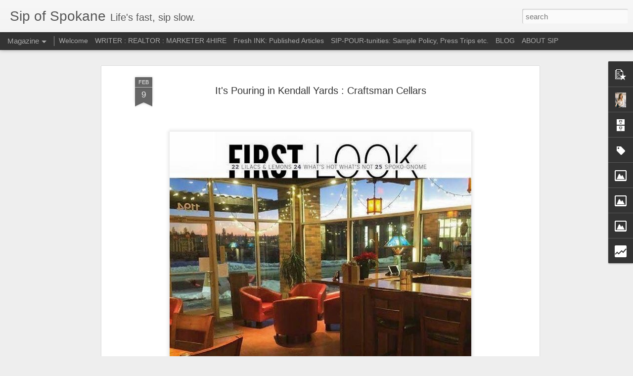

--- FILE ---
content_type: text/html; charset=UTF-8
request_url: http://www.sipofspokane.com/b/stats?style=BLACK_TRANSPARENT&timeRange=ALL_TIME&token=APq4FmB96QNbySAbZ1sItxXMVBatzr6FMtqOjPeqqjsXuh7WKEHSGrGLs6WygHFHTuBE3twgmN-npOJ5viYhpaloasRlHdM6bQ&v=0&action=initial&widgetId=Stats1&responseType=js
body_size: 261
content:
{"total":563244,"sparklineOptions":{"backgroundColor":{"fillOpacity":0.1,"fill":"#000000"},"series":[{"areaOpacity":0.3,"color":"#202020"}]},"sparklineData":[[0,15],[1,55],[2,77],[3,62],[4,76],[5,88],[6,97],[7,96],[8,89],[9,44],[10,45],[11,28],[12,25],[13,27],[14,30],[15,29],[16,30],[17,45],[18,23],[19,28],[20,41],[21,24],[22,27],[23,18],[24,54],[25,30],[26,75],[27,30],[28,30],[29,1]],"nextTickMs":1200000}

--- FILE ---
content_type: text/html; charset=UTF-8
request_url: http://www.sipofspokane.com/b/stats?style=BLACK_TRANSPARENT&timeRange=ALL_TIME&token=APq4FmCHIam7n06HA76SrfwgYLryeSAPLUShrTKQFaah7VFYhaEaVDuNdRDvxzQcSY5L3MJYSBLy2pCFQwicNxJnnCLUSOe4YQ&v=0&action=initial&widgetId=Stats1&responseType=js
body_size: 261
content:
{"total":563244,"sparklineOptions":{"backgroundColor":{"fillOpacity":0.1,"fill":"#000000"},"series":[{"areaOpacity":0.3,"color":"#202020"}]},"sparklineData":[[0,15],[1,55],[2,77],[3,62],[4,76],[5,88],[6,97],[7,96],[8,89],[9,44],[10,45],[11,28],[12,25],[13,27],[14,30],[15,29],[16,30],[17,45],[18,23],[19,28],[20,41],[21,24],[22,27],[23,18],[24,54],[25,30],[26,75],[27,30],[28,30],[29,1]],"nextTickMs":1200000}

--- FILE ---
content_type: text/javascript; charset=UTF-8
request_url: http://www.sipofspokane.com/?v=0&action=initial&widgetId=Stats1&responseType=js&xssi_token=AOuZoY7SZVa3vMg56rvIa-lywXbeagErMw%3A1769907733559
body_size: 384
content:
try {
_WidgetManager._HandleControllerResult('Stats1', 'initial',{'title': 'Total Pageviews', 'showGraphicalCounter': false, 'showAnimatedCounter': true, 'showSparkline': false, 'statsUrl': '//www.sipofspokane.com/b/stats?style\x3dBLACK_TRANSPARENT\x26timeRange\x3dALL_TIME\x26token\x3dAPq4FmCHIam7n06HA76SrfwgYLryeSAPLUShrTKQFaah7VFYhaEaVDuNdRDvxzQcSY5L3MJYSBLy2pCFQwicNxJnnCLUSOe4YQ'});
} catch (e) {
  if (typeof log != 'undefined') {
    log('HandleControllerResult failed: ' + e);
  }
}


--- FILE ---
content_type: text/javascript; charset=UTF-8
request_url: http://www.sipofspokane.com/?v=0&action=initial&widgetId=Label1&responseType=js&xssi_token=AOuZoY7SZVa3vMg56rvIa-lywXbeagErMw%3A1769907733559
body_size: 7286
content:
try {
_WidgetManager._HandleControllerResult('Label1', 'initial',{'title': 'Labels', 'display': 'list', 'showFreqNumbers': true, 'labels': [{'name': '#affogato', 'count': 1, 'cssSize': 1, 'url': 'http://www.sipofspokane.com/search/label/%23affogato'}, {'name': '#ahi', 'count': 1, 'cssSize': 1, 'url': 'http://www.sipofspokane.com/search/label/%23ahi'}, {'name': '#beatles', 'count': 1, 'cssSize': 1, 'url': 'http://www.sipofspokane.com/search/label/%23beatles'}, {'name': '#beauty #Trestique #makeup #love', 'count': 1, 'cssSize': 1, 'url': 'http://www.sipofspokane.com/search/label/%23beauty%20%23Trestique%20%23makeup%20%23love'}, {'name': '#blackouttuesday', 'count': 1, 'cssSize': 1, 'url': 'http://www.sipofspokane.com/search/label/%23blackouttuesday'}, {'name': '#BLM', 'count': 1, 'cssSize': 1, 'url': 'http://www.sipofspokane.com/search/label/%23BLM'}, {'name': '#blooms', 'count': 1, 'cssSize': 1, 'url': 'http://www.sipofspokane.com/search/label/%23blooms'}, {'name': '#boxingday', 'count': 1, 'cssSize': 1, 'url': 'http://www.sipofspokane.com/search/label/%23boxingday'}, {'name': '#coffee', 'count': 1, 'cssSize': 1, 'url': 'http://www.sipofspokane.com/search/label/%23coffee'}, {'name': '#covid19', 'count': 2, 'cssSize': 2, 'url': 'http://www.sipofspokane.com/search/label/%23covid19'}, {'name': '#Crafty #GardenJournal\ufffc', 'count': 1, 'cssSize': 1, 'url': 'http://www.sipofspokane.com/search/label/%23Crafty%20%23GardenJournal%EF%BF%BC'}, {'name': '#createyourspace #workingfromhome #office #herspace', 'count': 1, 'cssSize': 1, 'url': 'http://www.sipofspokane.com/search/label/%23createyourspace%20%23workingfromhome%20%23office%20%23herspace'}, {'name': '#eatgoodfeelgood', 'count': 1, 'cssSize': 1, 'url': 'http://www.sipofspokane.com/search/label/%23eatgoodfeelgood'}, {'name': '#espresso', 'count': 1, 'cssSize': 1, 'url': 'http://www.sipofspokane.com/search/label/%23espresso'}, {'name': '#fearlessinthekitchen', 'count': 1, 'cssSize': 1, 'url': 'http://www.sipofspokane.com/search/label/%23fearlessinthekitchen'}, {'name': '#flowerpower', 'count': 1, 'cssSize': 1, 'url': 'http://www.sipofspokane.com/search/label/%23flowerpower'}, {'name': '#FoodIsLove', 'count': 2, 'cssSize': 2, 'url': 'http://www.sipofspokane.com/search/label/%23FoodIsLove'}, {'name': '#foodisloveloveisfood', 'count': 1, 'cssSize': 1, 'url': 'http://www.sipofspokane.com/search/label/%23foodisloveloveisfood'}, {'name': '#French #missyou #inspiration', 'count': 1, 'cssSize': 1, 'url': 'http://www.sipofspokane.com/search/label/%23French%20%23missyou%20%23inspiration'}, {'name': '#garden', 'count': 3, 'cssSize': 2, 'url': 'http://www.sipofspokane.com/search/label/%23garden'}, {'name': '#gardening', 'count': 2, 'cssSize': 2, 'url': 'http://www.sipofspokane.com/search/label/%23gardening'}, {'name': '#GardenJournal', 'count': 1, 'cssSize': 1, 'url': 'http://www.sipofspokane.com/search/label/%23GardenJournal'}, {'name': '#GeorgeFloyd', 'count': 1, 'cssSize': 1, 'url': 'http://www.sipofspokane.com/search/label/%23GeorgeFloyd'}, {'name': '#GoodFood', 'count': 1, 'cssSize': 1, 'url': 'http://www.sipofspokane.com/search/label/%23GoodFood'}, {'name': '#hawaii', 'count': 1, 'cssSize': 1, 'url': 'http://www.sipofspokane.com/search/label/%23hawaii'}, {'name': '#HawaiianCuisine', 'count': 1, 'cssSize': 1, 'url': 'http://www.sipofspokane.com/search/label/%23HawaiianCuisine'}, {'name': '#Healthy', 'count': 1, 'cssSize': 1, 'url': 'http://www.sipofspokane.com/search/label/%23Healthy'}, {'name': '#Hydrangeas', 'count': 1, 'cssSize': 1, 'url': 'http://www.sipofspokane.com/search/label/%23Hydrangeas'}, {'name': '#ICantBreathe', 'count': 1, 'cssSize': 1, 'url': 'http://www.sipofspokane.com/search/label/%23ICantBreathe'}, {'name': '#inspired', 'count': 1, 'cssSize': 1, 'url': 'http://www.sipofspokane.com/search/label/%23inspired'}, {'name': '#inspired #thewritingroom', 'count': 5, 'cssSize': 2, 'url': 'http://www.sipofspokane.com/search/label/%23inspired%20%23thewritingroom'}, {'name': '#islandflavors', 'count': 1, 'cssSize': 1, 'url': 'http://www.sipofspokane.com/search/label/%23islandflavors'}, {'name': '#Lavender', 'count': 1, 'cssSize': 1, 'url': 'http://www.sipofspokane.com/search/label/%23Lavender'}, {'name': '#LessonsFromFlowers', 'count': 1, 'cssSize': 1, 'url': 'http://www.sipofspokane.com/search/label/%23LessonsFromFlowers'}, {'name': '#love #lyrics', 'count': 1, 'cssSize': 1, 'url': 'http://www.sipofspokane.com/search/label/%23love%20%23lyrics'}, {'name': '#LoveWins', 'count': 1, 'cssSize': 1, 'url': 'http://www.sipofspokane.com/search/label/%23LoveWins'}, {'name': '#Luck', 'count': 1, 'cssSize': 1, 'url': 'http://www.sipofspokane.com/search/label/%23Luck'}, {'name': '#lyrics', 'count': 1, 'cssSize': 1, 'url': 'http://www.sipofspokane.com/search/label/%23lyrics'}, {'name': '#MakeYourOwnLuck', 'count': 1, 'cssSize': 1, 'url': 'http://www.sipofspokane.com/search/label/%23MakeYourOwnLuck'}, {'name': '#March', 'count': 1, 'cssSize': 1, 'url': 'http://www.sipofspokane.com/search/label/%23March'}, {'name': '#MarvinGaye', 'count': 1, 'cssSize': 1, 'url': 'http://www.sipofspokane.com/search/label/%23MarvinGaye'}, {'name': '#memorialday', 'count': 1, 'cssSize': 1, 'url': 'http://www.sipofspokane.com/search/label/%23memorialday'}, {'name': '#mint', 'count': 1, 'cssSize': 1, 'url': 'http://www.sipofspokane.com/search/label/%23mint'}, {'name': '#miracle', 'count': 1, 'cssSize': 1, 'url': 'http://www.sipofspokane.com/search/label/%23miracle'}, {'name': '#moon #supermoon #pinkmoon #quote', 'count': 1, 'cssSize': 1, 'url': 'http://www.sipofspokane.com/search/label/%23moon%20%23supermoon%20%23pinkmoon%20%23quote'}, {'name': '#musicmatters', 'count': 2, 'cssSize': 2, 'url': 'http://www.sipofspokane.com/search/label/%23musicmatters'}, {'name': '#NatalieWood #NamedforNatalie #Natalie #fragrance #beauty #icon #hollywood #glamour #gardenia', 'count': 1, 'cssSize': 1, 'url': 'http://www.sipofspokane.com/search/label/%23NatalieWood%20%23NamedforNatalie%20%23Natalie%20%23fragrance%20%23beauty%20%23icon%20%23hollywood%20%23glamour%20%23gardenia'}, {'name': '#newzealand', 'count': 1, 'cssSize': 1, 'url': 'http://www.sipofspokane.com/search/label/%23newzealand'}, {'name': '#NewZealandWine', 'count': 1, 'cssSize': 1, 'url': 'http://www.sipofspokane.com/search/label/%23NewZealandWine'}, {'name': '#nowords', 'count': 1, 'cssSize': 1, 'url': 'http://www.sipofspokane.com/search/label/%23nowords'}, {'name': '#peonies', 'count': 1, 'cssSize': 1, 'url': 'http://www.sipofspokane.com/search/label/%23peonies'}, {'name': '#poetry', 'count': 1, 'cssSize': 1, 'url': 'http://www.sipofspokane.com/search/label/%23poetry'}, {'name': '#poke', 'count': 1, 'cssSize': 1, 'url': 'http://www.sipofspokane.com/search/label/%23poke'}, {'name': '#pokebowl', 'count': 1, 'cssSize': 1, 'url': 'http://www.sipofspokane.com/search/label/%23pokebowl'}, {'name': '#potager', 'count': 1, 'cssSize': 1, 'url': 'http://www.sipofspokane.com/search/label/%23potager'}, {'name': '#rain', 'count': 2, 'cssSize': 2, 'url': 'http://www.sipofspokane.com/search/label/%23rain'}, {'name': '#Rain #Miracle #Contemplating #Inspiration #Grateful #EveryDayMiracle', 'count': 3, 'cssSize': 2, 'url': 'http://www.sipofspokane.com/search/label/%23Rain%20%23Miracle%20%23Contemplating%20%23Inspiration%20%23Grateful%20%23EveryDayMiracle'}, {'name': '#recipe', 'count': 2, 'cssSize': 2, 'url': 'http://www.sipofspokane.com/search/label/%23recipe'}, {'name': '#rhododendron', 'count': 1, 'cssSize': 1, 'url': 'http://www.sipofspokane.com/search/label/%23rhododendron'}, {'name': '#SauvBlanc #KimCrawford #sipofspokane', 'count': 1, 'cssSize': 1, 'url': 'http://www.sipofspokane.com/search/label/%23SauvBlanc%20%23KimCrawford%20%23sipofspokane'}, {'name': '#savignonblanc', 'count': 1, 'cssSize': 1, 'url': 'http://www.sipofspokane.com/search/label/%23savignonblanc'}, {'name': '#sipofspokane', 'count': 6, 'cssSize': 2, 'url': 'http://www.sipofspokane.com/search/label/%23sipofspokane'}, {'name': '#smores #familytime', 'count': 1, 'cssSize': 1, 'url': 'http://www.sipofspokane.com/search/label/%23smores%20%23familytime'}, {'name': '#summer', 'count': 1, 'cssSize': 1, 'url': 'http://www.sipofspokane.com/search/label/%23summer'}, {'name': '#sweetbordeaux  #frenchwine goldenbordeaux', 'count': 1, 'cssSize': 1, 'url': 'http://www.sipofspokane.com/search/label/%23sweetbordeaux%20%20%23frenchwine%20goldenbordeaux'}, {'name': '#thewritingroom', 'count': 11, 'cssSize': 3, 'url': 'http://www.sipofspokane.com/search/label/%23thewritingroom'}, {'name': '#thewritingroom #sipofspokane #Words #writersblock #writer', 'count': 1, 'cssSize': 1, 'url': 'http://www.sipofspokane.com/search/label/%23thewritingroom%20%23sipofspokane%20%23Words%20%23writersblock%20%23writer'}, {'name': '#thewritingroom #sipofspokane #Words4Wine #BCWine #wine #wawine', 'count': 2, 'cssSize': 2, 'url': 'http://www.sipofspokane.com/search/label/%23thewritingroom%20%23sipofspokane%20%23Words4Wine%20%23BCWine%20%23wine%20%23wawine'}, {'name': '#thewritingroom #sipofspokane #Words4Wine #Thanksgiving #wine #wawine', 'count': 1, 'cssSize': 1, 'url': 'http://www.sipofspokane.com/search/label/%23thewritingroom%20%23sipofspokane%20%23Words4Wine%20%23Thanksgiving%20%23wine%20%23wawine'}, {'name': '#thewritingroom #write4wine #sipofspokane  #wine #wawine', 'count': 4, 'cssSize': 2, 'url': 'http://www.sipofspokane.com/search/label/%23thewritingroom%20%23write4wine%20%23sipofspokane%20%20%23wine%20%23wawine'}, {'name': '#thewritingroom #write4wine #sipofspokane #beebrave #books #sharethegood', 'count': 1, 'cssSize': 1, 'url': 'http://www.sipofspokane.com/search/label/%23thewritingroom%20%23write4wine%20%23sipofspokane%20%23beebrave%20%23books%20%23sharethegood'}, {'name': '#traderjoes', 'count': 1, 'cssSize': 1, 'url': 'http://www.sipofspokane.com/search/label/%23traderjoes'}, {'name': '#Ukraine', 'count': 1, 'cssSize': 1, 'url': 'http://www.sipofspokane.com/search/label/%23Ukraine'}, {'name': '#victorygarden', 'count': 4, 'cssSize': 2, 'url': 'http://www.sipofspokane.com/search/label/%23victorygarden'}, {'name': '#wawine', 'count': 1, 'cssSize': 1, 'url': 'http://www.sipofspokane.com/search/label/%23wawine'}, {'name': '#wbc13', 'count': 1, 'cssSize': 1, 'url': 'http://www.sipofspokane.com/search/label/%23wbc13'}, {'name': '#whatsforlunch', 'count': 1, 'cssSize': 1, 'url': 'http://www.sipofspokane.com/search/label/%23whatsforlunch'}, {'name': '#WhyWeLiveHere #SpokaneSummer #LoveWhereYouLive #Spokane', 'count': 1, 'cssSize': 1, 'url': 'http://www.sipofspokane.com/search/label/%23WhyWeLiveHere%20%23SpokaneSummer%20%23LoveWhereYouLive%20%23Spokane'}, {'name': '#WhyWeLiveHere #SpokaneSummer#PigOutThePark #LiveMusic #Coolio#LoveWhereYouLive #LifestyleRealEstateGroup#GetMoving #Spokane #Free', 'count': 1, 'cssSize': 1, 'url': 'http://www.sipofspokane.com/search/label/%23WhyWeLiveHere%20%23SpokaneSummer%23PigOutThePark%20%23LiveMusic%20%23Coolio%23LoveWhereYouLive%20%23LifestyleRealEstateGroup%23GetMoving%20%23Spokane%20%23Free'}, {'name': '#wine', 'count': 3, 'cssSize': 2, 'url': 'http://www.sipofspokane.com/search/label/%23wine'}, {'name': '#wine #wawine', 'count': 1, 'cssSize': 1, 'url': 'http://www.sipofspokane.com/search/label/%23wine%20%23wawine'}, {'name': '#wine #wawine #keats #quote', 'count': 1, 'cssSize': 1, 'url': 'http://www.sipofspokane.com/search/label/%23wine%20%23wawine%20%23keats%20%23quote'}, {'name': '#wine #wawine #published', 'count': 1, 'cssSize': 1, 'url': 'http://www.sipofspokane.com/search/label/%23wine%20%23wawine%20%23published'}, {'name': '#wooedbywords', 'count': 5, 'cssSize': 2, 'url': 'http://www.sipofspokane.com/search/label/%23wooedbywords'}, {'name': '#words', 'count': 2, 'cssSize': 2, 'url': 'http://www.sipofspokane.com/search/label/%23words'}, {'name': '#Words4Wine', 'count': 1, 'cssSize': 1, 'url': 'http://www.sipofspokane.com/search/label/%23Words4Wine'}, {'name': '#Wordsarelikehoney', 'count': 5, 'cssSize': 2, 'url': 'http://www.sipofspokane.com/search/label/%23Wordsarelikehoney'}, {'name': '#WordsAreYouLikeHoney', 'count': 1, 'cssSize': 1, 'url': 'http://www.sipofspokane.com/search/label/%23WordsAreYouLikeHoney'}, {'name': '#writer', 'count': 1, 'cssSize': 1, 'url': 'http://www.sipofspokane.com/search/label/%23writer'}, {'name': '2020', 'count': 1, 'cssSize': 1, 'url': 'http://www.sipofspokane.com/search/label/2020'}, {'name': '2021', 'count': 1, 'cssSize': 1, 'url': 'http://www.sipofspokane.com/search/label/2021'}, {'name': 'Airway Heights', 'count': 1, 'cssSize': 1, 'url': 'http://www.sipofspokane.com/search/label/Airway%20Heights'}, {'name': 'alcohol', 'count': 1, 'cssSize': 1, 'url': 'http://www.sipofspokane.com/search/label/alcohol'}, {'name': 'Amazon', 'count': 1, 'cssSize': 1, 'url': 'http://www.sipofspokane.com/search/label/Amazon'}, {'name': 'anemone', 'count': 1, 'cssSize': 1, 'url': 'http://www.sipofspokane.com/search/label/anemone'}, {'name': 'apple', 'count': 1, 'cssSize': 1, 'url': 'http://www.sipofspokane.com/search/label/apple'}, {'name': 'Arbor Crest', 'count': 4, 'cssSize': 2, 'url': 'http://www.sipofspokane.com/search/label/Arbor%20Crest'}, {'name': 'arborcrest', 'count': 1, 'cssSize': 1, 'url': 'http://www.sipofspokane.com/search/label/arborcrest'}, {'name': 'Arbot Crest', 'count': 1, 'cssSize': 1, 'url': 'http://www.sipofspokane.com/search/label/Arbot%20Crest'}, {'name': 'Architecture', 'count': 1, 'cssSize': 1, 'url': 'http://www.sipofspokane.com/search/label/Architecture'}, {'name': 'art', 'count': 17, 'cssSize': 3, 'url': 'http://www.sipofspokane.com/search/label/art'}, {'name': 'art matters', 'count': 1, 'cssSize': 1, 'url': 'http://www.sipofspokane.com/search/label/art%20matters'}, {'name': 'art walk', 'count': 1, 'cssSize': 1, 'url': 'http://www.sipofspokane.com/search/label/art%20walk'}, {'name': 'artemis', 'count': 1, 'cssSize': 1, 'url': 'http://www.sipofspokane.com/search/label/artemis'}, {'name': 'Audrey', 'count': 1, 'cssSize': 1, 'url': 'http://www.sipofspokane.com/search/label/Audrey'}, {'name': 'Autumn', 'count': 1, 'cssSize': 1, 'url': 'http://www.sipofspokane.com/search/label/Autumn'}, {'name': 'awards', 'count': 1, 'cssSize': 1, 'url': 'http://www.sipofspokane.com/search/label/awards'}, {'name': 'azar', 'count': 1, 'cssSize': 1, 'url': 'http://www.sipofspokane.com/search/label/azar'}, {'name': 'bakery bliss', 'count': 9, 'cssSize': 3, 'url': 'http://www.sipofspokane.com/search/label/bakery%20bliss'}, {'name': 'baking bliss', 'count': 1, 'cssSize': 1, 'url': 'http://www.sipofspokane.com/search/label/baking%20bliss'}, {'name': 'bar', 'count': 15, 'cssSize': 3, 'url': 'http://www.sipofspokane.com/search/label/bar'}, {'name': 'Barili', 'count': 3, 'cssSize': 2, 'url': 'http://www.sipofspokane.com/search/label/Barili'}, {'name': 'barrister', 'count': 4, 'cssSize': 2, 'url': 'http://www.sipofspokane.com/search/label/barrister'}, {'name': 'BC', 'count': 1, 'cssSize': 1, 'url': 'http://www.sipofspokane.com/search/label/BC'}, {'name': 'beachers', 'count': 1, 'cssSize': 1, 'url': 'http://www.sipofspokane.com/search/label/beachers'}, {'name': 'beauty', 'count': 1, 'cssSize': 1, 'url': 'http://www.sipofspokane.com/search/label/beauty'}, {'name': 'beauty from ashes', 'count': 1, 'cssSize': 1, 'url': 'http://www.sipofspokane.com/search/label/beauty%20from%20ashes'}, {'name': 'Bee', 'count': 1, 'cssSize': 1, 'url': 'http://www.sipofspokane.com/search/label/Bee'}, {'name': 'Bee Kind', 'count': 1, 'cssSize': 1, 'url': 'http://www.sipofspokane.com/search/label/Bee%20Kind'}, {'name': 'BeeBrave', 'count': 1, 'cssSize': 1, 'url': 'http://www.sipofspokane.com/search/label/BeeBrave'}, {'name': 'BeeKind', 'count': 1, 'cssSize': 1, 'url': 'http://www.sipofspokane.com/search/label/BeeKind'}, {'name': 'beekindwine', 'count': 1, 'cssSize': 1, 'url': 'http://www.sipofspokane.com/search/label/beekindwine'}, {'name': 'BeeLove', 'count': 1, 'cssSize': 1, 'url': 'http://www.sipofspokane.com/search/label/BeeLove'}, {'name': 'beer', 'count': 2, 'cssSize': 2, 'url': 'http://www.sipofspokane.com/search/label/beer'}, {'name': 'BeeThankful', 'count': 1, 'cssSize': 1, 'url': 'http://www.sipofspokane.com/search/label/BeeThankful'}, {'name': 'ben joyce', 'count': 1, 'cssSize': 1, 'url': 'http://www.sipofspokane.com/search/label/ben%20joyce'}, {'name': 'berries', 'count': 1, 'cssSize': 1, 'url': 'http://www.sipofspokane.com/search/label/berries'}, {'name': 'best of', 'count': 2, 'cssSize': 2, 'url': 'http://www.sipofspokane.com/search/label/best%20of'}, {'name': 'Best of Broadway', 'count': 2, 'cssSize': 2, 'url': 'http://www.sipofspokane.com/search/label/Best%20of%20Broadway'}, {'name': 'BestofBroadway', 'count': 1, 'cssSize': 1, 'url': 'http://www.sipofspokane.com/search/label/BestofBroadway'}, {'name': 'bing crosby', 'count': 2, 'cssSize': 2, 'url': 'http://www.sipofspokane.com/search/label/bing%20crosby'}, {'name': 'bio', 'count': 1, 'cssSize': 1, 'url': 'http://www.sipofspokane.com/search/label/bio'}, {'name': 'bistango', 'count': 1, 'cssSize': 1, 'url': 'http://www.sipofspokane.com/search/label/bistango'}, {'name': 'Blaze', 'count': 1, 'cssSize': 1, 'url': 'http://www.sipofspokane.com/search/label/Blaze'}, {'name': 'blends', 'count': 1, 'cssSize': 1, 'url': 'http://www.sipofspokane.com/search/label/blends'}, {'name': 'bloody marys', 'count': 1, 'cssSize': 1, 'url': 'http://www.sipofspokane.com/search/label/bloody%20marys'}, {'name': 'blueberries', 'count': 1, 'cssSize': 1, 'url': 'http://www.sipofspokane.com/search/label/blueberries'}, {'name': 'boho', 'count': 1, 'cssSize': 1, 'url': 'http://www.sipofspokane.com/search/label/boho'}, {'name': 'Bon Bon', 'count': 2, 'cssSize': 2, 'url': 'http://www.sipofspokane.com/search/label/Bon%20Bon'}, {'name': 'books', 'count': 1, 'cssSize': 1, 'url': 'http://www.sipofspokane.com/search/label/books'}, {'name': 'boots', 'count': 1, 'cssSize': 1, 'url': 'http://www.sipofspokane.com/search/label/boots'}, {'name': 'boots bakery', 'count': 1, 'cssSize': 1, 'url': 'http://www.sipofspokane.com/search/label/boots%20bakery'}, {'name': 'bordeaux', 'count': 1, 'cssSize': 1, 'url': 'http://www.sipofspokane.com/search/label/bordeaux'}, {'name': 'boutique', 'count': 1, 'cssSize': 1, 'url': 'http://www.sipofspokane.com/search/label/boutique'}, {'name': 'boutiques', 'count': 1, 'cssSize': 1, 'url': 'http://www.sipofspokane.com/search/label/boutiques'}, {'name': 'Boxing Day', 'count': 1, 'cssSize': 1, 'url': 'http://www.sipofspokane.com/search/label/Boxing%20Day'}, {'name': 'bran', 'count': 1, 'cssSize': 1, 'url': 'http://www.sipofspokane.com/search/label/bran'}, {'name': 'brave', 'count': 1, 'cssSize': 1, 'url': 'http://www.sipofspokane.com/search/label/brave'}, {'name': 'breakfast', 'count': 5, 'cssSize': 2, 'url': 'http://www.sipofspokane.com/search/label/breakfast'}, {'name': 'British Columbia\nTravel', 'count': 1, 'cssSize': 1, 'url': 'http://www.sipofspokane.com/search/label/British%20Columbia%0ATravel'}, {'name': 'broadway', 'count': 3, 'cssSize': 2, 'url': 'http://www.sipofspokane.com/search/label/broadway'}, {'name': 'broadway. million dollar quartet', 'count': 1, 'cssSize': 1, 'url': 'http://www.sipofspokane.com/search/label/broadway.%20million%20dollar%20quartet'}, {'name': 'Business', 'count': 1, 'cssSize': 1, 'url': 'http://www.sipofspokane.com/search/label/Business'}, {'name': 'buskers', 'count': 1, 'cssSize': 1, 'url': 'http://www.sipofspokane.com/search/label/buskers'}, {'name': 'buy local', 'count': 1, 'cssSize': 1, 'url': 'http://www.sipofspokane.com/search/label/buy%20local'}, {'name': 'buythebook', 'count': 1, 'cssSize': 1, 'url': 'http://www.sipofspokane.com/search/label/buythebook'}, {'name': 'cabernet', 'count': 1, 'cssSize': 1, 'url': 'http://www.sipofspokane.com/search/label/cabernet'}, {'name': 'cad', 'count': 1, 'cssSize': 1, 'url': 'http://www.sipofspokane.com/search/label/cad'}, {'name': 'cafe', 'count': 1, 'cssSize': 1, 'url': 'http://www.sipofspokane.com/search/label/cafe'}, {'name': 'Canada', 'count': 3, 'cssSize': 2, 'url': 'http://www.sipofspokane.com/search/label/Canada'}, {'name': 'candy', 'count': 1, 'cssSize': 1, 'url': 'http://www.sipofspokane.com/search/label/candy'}, {'name': 'canned', 'count': 1, 'cssSize': 1, 'url': 'http://www.sipofspokane.com/search/label/canned'}, {'name': 'Cause', 'count': 2, 'cssSize': 2, 'url': 'http://www.sipofspokane.com/search/label/Cause'}, {'name': 'cda', 'count': 21, 'cssSize': 3, 'url': 'http://www.sipofspokane.com/search/label/cda'}, {'name': 'Cda Casino', 'count': 1, 'cssSize': 1, 'url': 'http://www.sipofspokane.com/search/label/Cda%20Casino'}, {'name': 'celebrity', 'count': 1, 'cssSize': 1, 'url': 'http://www.sipofspokane.com/search/label/celebrity'}, {'name': 'cellars', 'count': 1, 'cssSize': 1, 'url': 'http://www.sipofspokane.com/search/label/cellars'}, {'name': 'champange', 'count': 1, 'cssSize': 1, 'url': 'http://www.sipofspokane.com/search/label/champange'}, {'name': 'Chanel', 'count': 1, 'cssSize': 1, 'url': 'http://www.sipofspokane.com/search/label/Chanel'}, {'name': 'chaps', 'count': 1, 'cssSize': 1, 'url': 'http://www.sipofspokane.com/search/label/chaps'}, {'name': 'Chateau Ste Michelle', 'count': 1, 'cssSize': 1, 'url': 'http://www.sipofspokane.com/search/label/Chateau%20Ste%20Michelle'}, {'name': 'cheap', 'count': 1, 'cssSize': 1, 'url': 'http://www.sipofspokane.com/search/label/cheap'}, {'name': 'cheap eats', 'count': 1, 'cssSize': 1, 'url': 'http://www.sipofspokane.com/search/label/cheap%20eats'}, {'name': 'cheap thrills', 'count': 1, 'cssSize': 1, 'url': 'http://www.sipofspokane.com/search/label/cheap%20thrills'}, {'name': 'cheese', 'count': 1, 'cssSize': 1, 'url': 'http://www.sipofspokane.com/search/label/cheese'}, {'name': 'Chili', 'count': 1, 'cssSize': 1, 'url': 'http://www.sipofspokane.com/search/label/Chili'}, {'name': 'Chocolate', 'count': 7, 'cssSize': 2, 'url': 'http://www.sipofspokane.com/search/label/Chocolate'}, {'name': 'Christmas', 'count': 2, 'cssSize': 2, 'url': 'http://www.sipofspokane.com/search/label/Christmas'}, {'name': 'Cioppino', 'count': 1, 'cssSize': 1, 'url': 'http://www.sipofspokane.com/search/label/Cioppino'}, {'name': 'city', 'count': 1, 'cssSize': 1, 'url': 'http://www.sipofspokane.com/search/label/city'}, {'name': 'closed', 'count': 3, 'cssSize': 2, 'url': 'http://www.sipofspokane.com/search/label/closed'}, {'name': 'Clover', 'count': 4, 'cssSize': 2, 'url': 'http://www.sipofspokane.com/search/label/Clover'}, {'name': 'cocktail', 'count': 4, 'cssSize': 2, 'url': 'http://www.sipofspokane.com/search/label/cocktail'}, {'name': 'cocktails', 'count': 6, 'cssSize': 2, 'url': 'http://www.sipofspokane.com/search/label/cocktails'}, {'name': 'Coco', 'count': 1, 'cssSize': 1, 'url': 'http://www.sipofspokane.com/search/label/Coco'}, {'name': 'Coeur d\x26#39;Alene', 'count': 6, 'cssSize': 2, 'url': 'http://www.sipofspokane.com/search/label/Coeur%20d%27Alene'}, {'name': 'coffee', 'count': 2, 'cssSize': 2, 'url': 'http://www.sipofspokane.com/search/label/coffee'}, {'name': 'coffee buzz', 'count': 20, 'cssSize': 3, 'url': 'http://www.sipofspokane.com/search/label/coffee%20buzz'}, {'name': 'comfort food', 'count': 1, 'cssSize': 1, 'url': 'http://www.sipofspokane.com/search/label/comfort%20food'}, {'name': 'commission', 'count': 1, 'cssSize': 1, 'url': 'http://www.sipofspokane.com/search/label/commission'}, {'name': 'concerts', 'count': 1, 'cssSize': 1, 'url': 'http://www.sipofspokane.com/search/label/concerts'}, {'name': 'contest', 'count': 3, 'cssSize': 2, 'url': 'http://www.sipofspokane.com/search/label/contest'}, {'name': 'cookies', 'count': 1, 'cssSize': 1, 'url': 'http://www.sipofspokane.com/search/label/cookies'}, {'name': 'cooking', 'count': 3, 'cssSize': 2, 'url': 'http://www.sipofspokane.com/search/label/cooking'}, {'name': 'copy', 'count': 1, 'cssSize': 1, 'url': 'http://www.sipofspokane.com/search/label/copy'}, {'name': 'cork', 'count': 2, 'cssSize': 2, 'url': 'http://www.sipofspokane.com/search/label/cork'}, {'name': 'Cougar gold', 'count': 1, 'cssSize': 1, 'url': 'http://www.sipofspokane.com/search/label/Cougar%20gold'}, {'name': 'courage', 'count': 1, 'cssSize': 1, 'url': 'http://www.sipofspokane.com/search/label/courage'}, {'name': 'Covid', 'count': 2, 'cssSize': 2, 'url': 'http://www.sipofspokane.com/search/label/Covid'}, {'name': 'crafting', 'count': 1, 'cssSize': 1, 'url': 'http://www.sipofspokane.com/search/label/crafting'}, {'name': 'cues', 'count': 1, 'cssSize': 1, 'url': 'http://www.sipofspokane.com/search/label/cues'}, {'name': 'cuisine', 'count': 2, 'cssSize': 2, 'url': 'http://www.sipofspokane.com/search/label/cuisine'}, {'name': 'cupcakes', 'count': 1, 'cssSize': 1, 'url': 'http://www.sipofspokane.com/search/label/cupcakes'}, {'name': 'daffodils', 'count': 1, 'cssSize': 1, 'url': 'http://www.sipofspokane.com/search/label/daffodils'}, {'name': 'davenport', 'count': 8, 'cssSize': 3, 'url': 'http://www.sipofspokane.com/search/label/davenport'}, {'name': 'Davenport Hotel', 'count': 1, 'cssSize': 1, 'url': 'http://www.sipofspokane.com/search/label/Davenport%20Hotel'}, {'name': 'DaydreamBeliever', 'count': 1, 'cssSize': 1, 'url': 'http://www.sipofspokane.com/search/label/DaydreamBeliever'}, {'name': 'decks I adore', 'count': 19, 'cssSize': 3, 'url': 'http://www.sipofspokane.com/search/label/decks%20I%20adore'}, {'name': 'decor', 'count': 1, 'cssSize': 1, 'url': 'http://www.sipofspokane.com/search/label/decor'}, {'name': 'design', 'count': 1, 'cssSize': 1, 'url': 'http://www.sipofspokane.com/search/label/design'}, {'name': 'dessert', 'count': 1, 'cssSize': 1, 'url': 'http://www.sipofspokane.com/search/label/dessert'}, {'name': 'difference', 'count': 1, 'cssSize': 1, 'url': 'http://www.sipofspokane.com/search/label/difference'}, {'name': 'dine', 'count': 60, 'cssSize': 4, 'url': 'http://www.sipofspokane.com/search/label/dine'}, {'name': 'dine spokane', 'count': 7, 'cssSize': 2, 'url': 'http://www.sipofspokane.com/search/label/dine%20spokane'}, {'name': 'dollar spot', 'count': 1, 'cssSize': 1, 'url': 'http://www.sipofspokane.com/search/label/dollar%20spot'}, {'name': 'Don Townshend', 'count': 1, 'cssSize': 1, 'url': 'http://www.sipofspokane.com/search/label/Don%20Townshend'}, {'name': 'DreamBig', 'count': 1, 'cssSize': 1, 'url': 'http://www.sipofspokane.com/search/label/DreamBig'}, {'name': 'drink', 'count': 27, 'cssSize': 3, 'url': 'http://www.sipofspokane.com/search/label/drink'}, {'name': 'drinks', 'count': 3, 'cssSize': 2, 'url': 'http://www.sipofspokane.com/search/label/drinks'}, {'name': 'Dry Fly', 'count': 1, 'cssSize': 1, 'url': 'http://www.sipofspokane.com/search/label/Dry%20Fly'}, {'name': 'Earth Day', 'count': 1, 'cssSize': 1, 'url': 'http://www.sipofspokane.com/search/label/Earth%20Day'}, {'name': 'eat fresh', 'count': 1, 'cssSize': 1, 'url': 'http://www.sipofspokane.com/search/label/eat%20fresh'}, {'name': 'eat local', 'count': 2, 'cssSize': 2, 'url': 'http://www.sipofspokane.com/search/label/eat%20local'}, {'name': 'ecole', 'count': 1, 'cssSize': 1, 'url': 'http://www.sipofspokane.com/search/label/ecole'}, {'name': 'entertainment', 'count': 5, 'cssSize': 2, 'url': 'http://www.sipofspokane.com/search/label/entertainment'}, {'name': 'essential guide', 'count': 2, 'cssSize': 2, 'url': 'http://www.sipofspokane.com/search/label/essential%20guide'}, {'name': 'event', 'count': 5, 'cssSize': 2, 'url': 'http://www.sipofspokane.com/search/label/event'}, {'name': 'events', 'count': 2, 'cssSize': 2, 'url': 'http://www.sipofspokane.com/search/label/events'}, {'name': 'exploreyourfrenchsenses', 'count': 1, 'cssSize': 1, 'url': 'http://www.sipofspokane.com/search/label/exploreyourfrenchsenses'}, {'name': 'Fall', 'count': 1, 'cssSize': 1, 'url': 'http://www.sipofspokane.com/search/label/Fall'}, {'name': 'family', 'count': 2, 'cssSize': 2, 'url': 'http://www.sipofspokane.com/search/label/family'}, {'name': 'Family Fibs', 'count': 1, 'cssSize': 1, 'url': 'http://www.sipofspokane.com/search/label/Family%20Fibs'}, {'name': 'farm', 'count': 2, 'cssSize': 2, 'url': 'http://www.sipofspokane.com/search/label/farm'}, {'name': 'farmer\x26#39;s', 'count': 1, 'cssSize': 1, 'url': 'http://www.sipofspokane.com/search/label/farmer%27s'}, {'name': 'farmer\x26#39;s market', 'count': 1, 'cssSize': 1, 'url': 'http://www.sipofspokane.com/search/label/farmer%27s%20market'}, {'name': 'Figgins', 'count': 1, 'cssSize': 1, 'url': 'http://www.sipofspokane.com/search/label/Figgins'}, {'name': 'film', 'count': 1, 'cssSize': 1, 'url': 'http://www.sipofspokane.com/search/label/film'}, {'name': 'Filmed in Spokane', 'count': 1, 'cssSize': 1, 'url': 'http://www.sipofspokane.com/search/label/Filmed%20in%20Spokane'}, {'name': 'finders keepers', 'count': 1, 'cssSize': 1, 'url': 'http://www.sipofspokane.com/search/label/finders%20keepers'}, {'name': 'Fire artisan pizza', 'count': 1, 'cssSize': 1, 'url': 'http://www.sipofspokane.com/search/label/Fire%20artisan%20pizza'}, {'name': 'First Friday', 'count': 1, 'cssSize': 1, 'url': 'http://www.sipofspokane.com/search/label/First%20Friday'}, {'name': 'fitness', 'count': 1, 'cssSize': 1, 'url': 'http://www.sipofspokane.com/search/label/fitness'}, {'name': 'Fitzgerald', 'count': 1, 'cssSize': 1, 'url': 'http://www.sipofspokane.com/search/label/Fitzgerald'}, {'name': 'florist', 'count': 1, 'cssSize': 1, 'url': 'http://www.sipofspokane.com/search/label/florist'}, {'name': 'flowers', 'count': 7, 'cssSize': 2, 'url': 'http://www.sipofspokane.com/search/label/flowers'}, {'name': 'food', 'count': 2, 'cssSize': 2, 'url': 'http://www.sipofspokane.com/search/label/food'}, {'name': 'food pairing', 'count': 3, 'cssSize': 2, 'url': 'http://www.sipofspokane.com/search/label/food%20pairing'}, {'name': 'foodislove', 'count': 1, 'cssSize': 1, 'url': 'http://www.sipofspokane.com/search/label/foodislove'}, {'name': 'fountain cafe', 'count': 1, 'cssSize': 1, 'url': 'http://www.sipofspokane.com/search/label/fountain%20cafe'}, {'name': 'frames', 'count': 1, 'cssSize': 1, 'url': 'http://www.sipofspokane.com/search/label/frames'}, {'name': 'free', 'count': 2, 'cssSize': 2, 'url': 'http://www.sipofspokane.com/search/label/free'}, {'name': 'freelance', 'count': 1, 'cssSize': 1, 'url': 'http://www.sipofspokane.com/search/label/freelance'}, {'name': 'fresh', 'count': 1, 'cssSize': 1, 'url': 'http://www.sipofspokane.com/search/label/fresh'}, {'name': 'Fresh Ink', 'count': 1, 'cssSize': 1, 'url': 'http://www.sipofspokane.com/search/label/Fresh%20Ink'}, {'name': 'Fresh is Best', 'count': 1, 'cssSize': 1, 'url': 'http://www.sipofspokane.com/search/label/Fresh%20is%20Best'}, {'name': 'Friday', 'count': 1, 'cssSize': 1, 'url': 'http://www.sipofspokane.com/search/label/Friday'}, {'name': 'fringe  Coeur d\x26#39;Alene', 'count': 1, 'cssSize': 1, 'url': 'http://www.sipofspokane.com/search/label/fringe%20%20Coeur%20d%27Alene'}, {'name': 'fruits', 'count': 1, 'cssSize': 1, 'url': 'http://www.sipofspokane.com/search/label/fruits'}, {'name': 'garden', 'count': 3, 'cssSize': 2, 'url': 'http://www.sipofspokane.com/search/label/garden'}, {'name': 'garden journal', 'count': 4, 'cssSize': 2, 'url': 'http://www.sipofspokane.com/search/label/garden%20journal'}, {'name': 'Gardening', 'count': 1, 'cssSize': 1, 'url': 'http://www.sipofspokane.com/search/label/Gardening'}, {'name': 'GardenJournal', 'count': 2, 'cssSize': 2, 'url': 'http://www.sipofspokane.com/search/label/GardenJournal'}, {'name': 'Garland', 'count': 1, 'cssSize': 1, 'url': 'http://www.sipofspokane.com/search/label/Garland'}, {'name': 'Gastown', 'count': 1, 'cssSize': 1, 'url': 'http://www.sipofspokane.com/search/label/Gastown'}, {'name': 'gelato', 'count': 1, 'cssSize': 1, 'url': 'http://www.sipofspokane.com/search/label/gelato'}, {'name': 'Glasses', 'count': 1, 'cssSize': 1, 'url': 'http://www.sipofspokane.com/search/label/Glasses'}, {'name': 'GrandBeauty', 'count': 1, 'cssSize': 1, 'url': 'http://www.sipofspokane.com/search/label/GrandBeauty'}, {'name': 'gratitude', 'count': 1, 'cssSize': 1, 'url': 'http://www.sipofspokane.com/search/label/gratitude'}, {'name': 'green', 'count': 2, 'cssSize': 2, 'url': 'http://www.sipofspokane.com/search/label/green'}, {'name': 'green bluff', 'count': 1, 'cssSize': 1, 'url': 'http://www.sipofspokane.com/search/label/green%20bluff'}, {'name': 'Green Day', 'count': 1, 'cssSize': 1, 'url': 'http://www.sipofspokane.com/search/label/Green%20Day'}, {'name': 'GreenBeans', 'count': 1, 'cssSize': 1, 'url': 'http://www.sipofspokane.com/search/label/GreenBeans'}, {'name': 'guacamole', 'count': 1, 'cssSize': 1, 'url': 'http://www.sipofspokane.com/search/label/guacamole'}, {'name': 'guest blogger', 'count': 1, 'cssSize': 1, 'url': 'http://www.sipofspokane.com/search/label/guest%20blogger'}, {'name': 'happy hour', 'count': 3, 'cssSize': 2, 'url': 'http://www.sipofspokane.com/search/label/happy%20hour'}, {'name': 'HBC', 'count': 1, 'cssSize': 1, 'url': 'http://www.sipofspokane.com/search/label/HBC'}, {'name': 'healthyfood', 'count': 1, 'cssSize': 1, 'url': 'http://www.sipofspokane.com/search/label/healthyfood'}, {'name': 'herbs', 'count': 1, 'cssSize': 1, 'url': 'http://www.sipofspokane.com/search/label/herbs'}, {'name': 'history', 'count': 1, 'cssSize': 1, 'url': 'http://www.sipofspokane.com/search/label/history'}, {'name': 'home', 'count': 6, 'cssSize': 2, 'url': 'http://www.sipofspokane.com/search/label/home'}, {'name': 'Home spokane vegas casino decor', 'count': 1, 'cssSize': 1, 'url': 'http://www.sipofspokane.com/search/label/Home%20spokane%20vegas%20casino%20decor'}, {'name': 'hotel', 'count': 1, 'cssSize': 1, 'url': 'http://www.sipofspokane.com/search/label/hotel'}, {'name': 'houses', 'count': 1, 'cssSize': 1, 'url': 'http://www.sipofspokane.com/search/label/houses'}, {'name': 'Hudson Bay Company', 'count': 1, 'cssSize': 1, 'url': 'http://www.sipofspokane.com/search/label/Hudson%20Bay%20Company'}, {'name': 'hummus', 'count': 1, 'cssSize': 1, 'url': 'http://www.sipofspokane.com/search/label/hummus'}, {'name': 'hunger', 'count': 1, 'cssSize': 1, 'url': 'http://www.sipofspokane.com/search/label/hunger'}, {'name': 'icon', 'count': 1, 'cssSize': 1, 'url': 'http://www.sipofspokane.com/search/label/icon'}, {'name': 'Idaho', 'count': 1, 'cssSize': 1, 'url': 'http://www.sipofspokane.com/search/label/Idaho'}, {'name': 'Ikea', 'count': 1, 'cssSize': 1, 'url': 'http://www.sipofspokane.com/search/label/Ikea'}, {'name': 'inspiration', 'count': 2, 'cssSize': 2, 'url': 'http://www.sipofspokane.com/search/label/inspiration'}, {'name': 'Inspire', 'count': 1, 'cssSize': 1, 'url': 'http://www.sipofspokane.com/search/label/Inspire'}, {'name': 'inspired', 'count': 2, 'cssSize': 2, 'url': 'http://www.sipofspokane.com/search/label/inspired'}, {'name': 'Italia Trattoria', 'count': 1, 'cssSize': 1, 'url': 'http://www.sipofspokane.com/search/label/Italia%20Trattoria'}, {'name': 'jigsaw', 'count': 1, 'cssSize': 1, 'url': 'http://www.sipofspokane.com/search/label/jigsaw'}, {'name': 'Journal', 'count': 3, 'cssSize': 2, 'url': 'http://www.sipofspokane.com/search/label/Journal'}, {'name': 'katze', 'count': 1, 'cssSize': 1, 'url': 'http://www.sipofspokane.com/search/label/katze'}, {'name': 'Kendall Yards', 'count': 4, 'cssSize': 2, 'url': 'http://www.sipofspokane.com/search/label/Kendall%20Yards'}, {'name': 'label', 'count': 2, 'cssSize': 2, 'url': 'http://www.sipofspokane.com/search/label/label'}, {'name': 'Latah Creek', 'count': 4, 'cssSize': 2, 'url': 'http://www.sipofspokane.com/search/label/Latah%20Creek'}, {'name': 'laurie', 'count': 1, 'cssSize': 1, 'url': 'http://www.sipofspokane.com/search/label/laurie'}, {'name': 'lavender', 'count': 1, 'cssSize': 1, 'url': 'http://www.sipofspokane.com/search/label/lavender'}, {'name': 'leonetti', 'count': 1, 'cssSize': 1, 'url': 'http://www.sipofspokane.com/search/label/leonetti'}, {'name': 'letterstomyfather', 'count': 1, 'cssSize': 1, 'url': 'http://www.sipofspokane.com/search/label/letterstomyfather'}, {'name': 'liberty lake', 'count': 2, 'cssSize': 2, 'url': 'http://www.sipofspokane.com/search/label/liberty%20lake'}, {'name': 'Lindaman\x26#39;s', 'count': 1, 'cssSize': 1, 'url': 'http://www.sipofspokane.com/search/label/Lindaman%27s'}, {'name': 'liquor', 'count': 1, 'cssSize': 1, 'url': 'http://www.sipofspokane.com/search/label/liquor'}, {'name': 'live', 'count': 2, 'cssSize': 2, 'url': 'http://www.sipofspokane.com/search/label/live'}, {'name': 'Live Entertainment', 'count': 1, 'cssSize': 1, 'url': 'http://www.sipofspokane.com/search/label/Live%20Entertainment'}, {'name': 'livemusic', 'count': 1, 'cssSize': 1, 'url': 'http://www.sipofspokane.com/search/label/livemusic'}, {'name': 'living', 'count': 1, 'cssSize': 1, 'url': 'http://www.sipofspokane.com/search/label/living'}, {'name': 'local', 'count': 7, 'cssSize': 2, 'url': 'http://www.sipofspokane.com/search/label/local'}, {'name': 'local art', 'count': 1, 'cssSize': 1, 'url': 'http://www.sipofspokane.com/search/label/local%20art'}, {'name': 'Local event', 'count': 1, 'cssSize': 1, 'url': 'http://www.sipofspokane.com/search/label/Local%20event'}, {'name': 'Local flavor', 'count': 2, 'cssSize': 2, 'url': 'http://www.sipofspokane.com/search/label/Local%20flavor'}, {'name': 'lolo', 'count': 1, 'cssSize': 1, 'url': 'http://www.sipofspokane.com/search/label/lolo'}, {'name': 'long shadows', 'count': 1, 'cssSize': 1, 'url': 'http://www.sipofspokane.com/search/label/long%20shadows'}, {'name': 'love', 'count': 1, 'cssSize': 1, 'url': 'http://www.sipofspokane.com/search/label/love'}, {'name': 'Luna', 'count': 2, 'cssSize': 2, 'url': 'http://www.sipofspokane.com/search/label/Luna'}, {'name': 'macrame', 'count': 1, 'cssSize': 1, 'url': 'http://www.sipofspokane.com/search/label/macrame'}, {'name': 'madmen', 'count': 1, 'cssSize': 1, 'url': 'http://www.sipofspokane.com/search/label/madmen'}, {'name': 'magazine', 'count': 3, 'cssSize': 2, 'url': 'http://www.sipofspokane.com/search/label/magazine'}, {'name': 'Malbec', 'count': 1, 'cssSize': 1, 'url': 'http://www.sipofspokane.com/search/label/Malbec'}, {'name': 'Manito', 'count': 1, 'cssSize': 1, 'url': 'http://www.sipofspokane.com/search/label/Manito'}, {'name': 'market', 'count': 1, 'cssSize': 1, 'url': 'http://www.sipofspokane.com/search/label/market'}, {'name': 'Marlborough', 'count': 1, 'cssSize': 1, 'url': 'http://www.sipofspokane.com/search/label/Marlborough'}, {'name': 'Martha Stewart', 'count': 1, 'cssSize': 1, 'url': 'http://www.sipofspokane.com/search/label/Martha%20Stewart'}, {'name': 'martini', 'count': 1, 'cssSize': 1, 'url': 'http://www.sipofspokane.com/search/label/martini'}, {'name': 'maryhill', 'count': 1, 'cssSize': 1, 'url': 'http://www.sipofspokane.com/search/label/maryhill'}, {'name': 'Masslows', 'count': 1, 'cssSize': 1, 'url': 'http://www.sipofspokane.com/search/label/Masslows'}, {'name': 'Matthew Modine', 'count': 1, 'cssSize': 1, 'url': 'http://www.sipofspokane.com/search/label/Matthew%20Modine'}, {'name': 'MCM', 'count': 1, 'cssSize': 1, 'url': 'http://www.sipofspokane.com/search/label/MCM'}, {'name': 'Memories', 'count': 1, 'cssSize': 1, 'url': 'http://www.sipofspokane.com/search/label/Memories'}, {'name': 'mermaid', 'count': 1, 'cssSize': 1, 'url': 'http://www.sipofspokane.com/search/label/mermaid'}, {'name': 'mermaids of the lake', 'count': 1, 'cssSize': 1, 'url': 'http://www.sipofspokane.com/search/label/mermaids%20of%20the%20lake'}, {'name': 'MidMod', 'count': 1, 'cssSize': 1, 'url': 'http://www.sipofspokane.com/search/label/MidMod'}, {'name': 'mimosas', 'count': 1, 'cssSize': 1, 'url': 'http://www.sipofspokane.com/search/label/mimosas'}, {'name': 'miracle', 'count': 1, 'cssSize': 1, 'url': 'http://www.sipofspokane.com/search/label/miracle'}, {'name': 'misty', 'count': 1, 'cssSize': 1, 'url': 'http://www.sipofspokane.com/search/label/misty'}, {'name': 'mod', 'count': 1, 'cssSize': 1, 'url': 'http://www.sipofspokane.com/search/label/mod'}, {'name': 'morning', 'count': 1, 'cssSize': 1, 'url': 'http://www.sipofspokane.com/search/label/morning'}, {'name': 'Mountain Dome', 'count': 2, 'cssSize': 2, 'url': 'http://www.sipofspokane.com/search/label/Mountain%20Dome'}, {'name': 'movies', 'count': 2, 'cssSize': 2, 'url': 'http://www.sipofspokane.com/search/label/movies'}, {'name': 'MT', 'count': 2, 'cssSize': 2, 'url': 'http://www.sipofspokane.com/search/label/MT'}, {'name': 'museum', 'count': 1, 'cssSize': 1, 'url': 'http://www.sipofspokane.com/search/label/museum'}, {'name': 'music', 'count': 10, 'cssSize': 3, 'url': 'http://www.sipofspokane.com/search/label/music'}, {'name': 'musical', 'count': 1, 'cssSize': 1, 'url': 'http://www.sipofspokane.com/search/label/musical'}, {'name': 'My Fair Lady on tour', 'count': 1, 'cssSize': 1, 'url': 'http://www.sipofspokane.com/search/label/My%20Fair%20Lady%20on%20tour'}, {'name': 'napa', 'count': 1, 'cssSize': 1, 'url': 'http://www.sipofspokane.com/search/label/napa'}, {'name': 'neicyfrey', 'count': 1, 'cssSize': 1, 'url': 'http://www.sipofspokane.com/search/label/neicyfrey'}, {'name': 'new', 'count': 2, 'cssSize': 2, 'url': 'http://www.sipofspokane.com/search/label/new'}, {'name': 'New Year', 'count': 1, 'cssSize': 1, 'url': 'http://www.sipofspokane.com/search/label/New%20Year'}, {'name': 'nodland', 'count': 3, 'cssSize': 2, 'url': 'http://www.sipofspokane.com/search/label/nodland'}, {'name': 'northstar', 'count': 1, 'cssSize': 1, 'url': 'http://www.sipofspokane.com/search/label/northstar'}, {'name': 'notebook', 'count': 3, 'cssSize': 2, 'url': 'http://www.sipofspokane.com/search/label/notebook'}, {'name': 'Notre Dame', 'count': 1, 'cssSize': 1, 'url': 'http://www.sipofspokane.com/search/label/Notre%20Dame'}, {'name': 'nyc', 'count': 1, 'cssSize': 1, 'url': 'http://www.sipofspokane.com/search/label/nyc'}, {'name': 'O\x26#39;Dohertys', 'count': 1, 'cssSize': 1, 'url': 'http://www.sipofspokane.com/search/label/O%27Dohertys'}, {'name': 'Oh Canada', 'count': 1, 'cssSize': 1, 'url': 'http://www.sipofspokane.com/search/label/Oh%20Canada'}, {'name': 'okanaganvalley', 'count': 1, 'cssSize': 1, 'url': 'http://www.sipofspokane.com/search/label/okanaganvalley'}, {'name': 'okanaganwine', 'count': 1, 'cssSize': 1, 'url': 'http://www.sipofspokane.com/search/label/okanaganwine'}, {'name': 'opines', 'count': 1, 'cssSize': 1, 'url': 'http://www.sipofspokane.com/search/label/opines'}, {'name': 'outdoor', 'count': 1, 'cssSize': 1, 'url': 'http://www.sipofspokane.com/search/label/outdoor'}, {'name': 'overbluff', 'count': 4, 'cssSize': 2, 'url': 'http://www.sipofspokane.com/search/label/overbluff'}, {'name': 'overbluff cellars', 'count': 1, 'cssSize': 1, 'url': 'http://www.sipofspokane.com/search/label/overbluff%20cellars'}, {'name': 'pairing', 'count': 2, 'cssSize': 2, 'url': 'http://www.sipofspokane.com/search/label/pairing'}, {'name': 'Paris France', 'count': 1, 'cssSize': 1, 'url': 'http://www.sipofspokane.com/search/label/Paris%20France'}, {'name': 'park', 'count': 2, 'cssSize': 2, 'url': 'http://www.sipofspokane.com/search/label/park'}, {'name': 'PARKing it', 'count': 1, 'cssSize': 1, 'url': 'http://www.sipofspokane.com/search/label/PARKing%20it'}, {'name': 'patio', 'count': 1, 'cssSize': 1, 'url': 'http://www.sipofspokane.com/search/label/patio'}, {'name': 'Patit Creek', 'count': 1, 'cssSize': 1, 'url': 'http://www.sipofspokane.com/search/label/Patit%20Creek'}, {'name': 'peony', 'count': 1, 'cssSize': 1, 'url': 'http://www.sipofspokane.com/search/label/peony'}, {'name': 'photography', 'count': 1, 'cssSize': 1, 'url': 'http://www.sipofspokane.com/search/label/photography'}, {'name': 'picnic', 'count': 1, 'cssSize': 1, 'url': 'http://www.sipofspokane.com/search/label/picnic'}, {'name': 'pillow', 'count': 1, 'cssSize': 1, 'url': 'http://www.sipofspokane.com/search/label/pillow'}, {'name': 'pita pit', 'count': 1, 'cssSize': 1, 'url': 'http://www.sipofspokane.com/search/label/pita%20pit'}, {'name': 'Pizza', 'count': 1, 'cssSize': 1, 'url': 'http://www.sipofspokane.com/search/label/Pizza'}, {'name': 'play', 'count': 6, 'cssSize': 2, 'url': 'http://www.sipofspokane.com/search/label/play'}, {'name': 'Poetry', 'count': 1, 'cssSize': 1, 'url': 'http://www.sipofspokane.com/search/label/Poetry'}, {'name': 'poetry. Spokane', 'count': 1, 'cssSize': 1, 'url': 'http://www.sipofspokane.com/search/label/poetry.%20Spokane'}, {'name': 'Poole\x26#39;s', 'count': 1, 'cssSize': 1, 'url': 'http://www.sipofspokane.com/search/label/Poole%27s'}, {'name': 'poppy', 'count': 2, 'cssSize': 2, 'url': 'http://www.sipofspokane.com/search/label/poppy'}, {'name': 'port', 'count': 2, 'cssSize': 2, 'url': 'http://www.sipofspokane.com/search/label/port'}, {'name': 'Portugal', 'count': 1, 'cssSize': 1, 'url': 'http://www.sipofspokane.com/search/label/Portugal'}, {'name': 'post falls', 'count': 1, 'cssSize': 1, 'url': 'http://www.sipofspokane.com/search/label/post%20falls'}, {'name': 'post Malone', 'count': 1, 'cssSize': 1, 'url': 'http://www.sipofspokane.com/search/label/post%20Malone'}, {'name': 'potager', 'count': 2, 'cssSize': 2, 'url': 'http://www.sipofspokane.com/search/label/potager'}, {'name': 'pottage', 'count': 1, 'cssSize': 1, 'url': 'http://www.sipofspokane.com/search/label/pottage'}, {'name': 'prince', 'count': 1, 'cssSize': 1, 'url': 'http://www.sipofspokane.com/search/label/prince'}, {'name': 'printmaking', 'count': 1, 'cssSize': 1, 'url': 'http://www.sipofspokane.com/search/label/printmaking'}, {'name': 'promo', 'count': 1, 'cssSize': 1, 'url': 'http://www.sipofspokane.com/search/label/promo'}, {'name': 'published', 'count': 79, 'cssSize': 4, 'url': 'http://www.sipofspokane.com/search/label/published'}, {'name': 'pullman', 'count': 2, 'cssSize': 2, 'url': 'http://www.sipofspokane.com/search/label/pullman'}, {'name': 'pumpkin', 'count': 1, 'cssSize': 1, 'url': 'http://www.sipofspokane.com/search/label/pumpkin'}, {'name': 'quote', 'count': 3, 'cssSize': 2, 'url': 'http://www.sipofspokane.com/search/label/quote'}, {'name': 'quotes', 'count': 2, 'cssSize': 2, 'url': 'http://www.sipofspokane.com/search/label/quotes'}, {'name': 'raw bar', 'count': 1, 'cssSize': 1, 'url': 'http://www.sipofspokane.com/search/label/raw%20bar'}, {'name': 'real estate', 'count': 1, 'cssSize': 1, 'url': 'http://www.sipofspokane.com/search/label/real%20estate'}, {'name': 'recipe', 'count': 16, 'cssSize': 3, 'url': 'http://www.sipofspokane.com/search/label/recipe'}, {'name': 'recipes', 'count': 1, 'cssSize': 1, 'url': 'http://www.sipofspokane.com/search/label/recipes'}, {'name': 'Reflection', 'count': 2, 'cssSize': 2, 'url': 'http://www.sipofspokane.com/search/label/Reflection'}, {'name': 'Reflections', 'count': 1, 'cssSize': 1, 'url': 'http://www.sipofspokane.com/search/label/Reflections'}, {'name': 'remember', 'count': 1, 'cssSize': 1, 'url': 'http://www.sipofspokane.com/search/label/remember'}, {'name': 'repurposed', 'count': 1, 'cssSize': 1, 'url': 'http://www.sipofspokane.com/search/label/repurposed'}, {'name': 'restaurants', 'count': 3, 'cssSize': 2, 'url': 'http://www.sipofspokane.com/search/label/restaurants'}, {'name': 'Restyled', 'count': 1, 'cssSize': 1, 'url': 'http://www.sipofspokane.com/search/label/Restyled'}, {'name': 'retail', 'count': 3, 'cssSize': 2, 'url': 'http://www.sipofspokane.com/search/label/retail'}, {'name': 'retail therapy', 'count': 23, 'cssSize': 3, 'url': 'http://www.sipofspokane.com/search/label/retail%20therapy'}, {'name': 'retro', 'count': 1, 'cssSize': 1, 'url': 'http://www.sipofspokane.com/search/label/retro'}, {'name': 'review', 'count': 3, 'cssSize': 2, 'url': 'http://www.sipofspokane.com/search/label/review'}, {'name': 'rhubarb', 'count': 1, 'cssSize': 1, 'url': 'http://www.sipofspokane.com/search/label/rhubarb'}, {'name': 'Robert Karl', 'count': 4, 'cssSize': 2, 'url': 'http://www.sipofspokane.com/search/label/Robert%20Karl'}, {'name': 'Rocket', 'count': 1, 'cssSize': 1, 'url': 'http://www.sipofspokane.com/search/label/Rocket'}, {'name': 'rocket market', 'count': 3, 'cssSize': 2, 'url': 'http://www.sipofspokane.com/search/label/rocket%20market'}, {'name': 'rose', 'count': 1, 'cssSize': 1, 'url': 'http://www.sipofspokane.com/search/label/rose'}, {'name': 'Ros\xe9', 'count': 1, 'cssSize': 1, 'url': 'http://www.sipofspokane.com/search/label/Ros%C3%A9'}, {'name': 'Rossland', 'count': 1, 'cssSize': 1, 'url': 'http://www.sipofspokane.com/search/label/Rossland'}, {'name': 'salsa', 'count': 2, 'cssSize': 2, 'url': 'http://www.sipofspokane.com/search/label/salsa'}, {'name': 'sandpoint', 'count': 3, 'cssSize': 2, 'url': 'http://www.sipofspokane.com/search/label/sandpoint'}, {'name': 'Santa Julia', 'count': 1, 'cssSize': 1, 'url': 'http://www.sipofspokane.com/search/label/Santa%20Julia'}, {'name': 'satellite', 'count': 1, 'cssSize': 1, 'url': 'http://www.sipofspokane.com/search/label/satellite'}, {'name': 'SauvBlanc', 'count': 2, 'cssSize': 2, 'url': 'http://www.sipofspokane.com/search/label/SauvBlanc'}, {'name': 'Sauvignon Blanc', 'count': 2, 'cssSize': 2, 'url': 'http://www.sipofspokane.com/search/label/Sauvignon%20Blanc'}, {'name': 'score', 'count': 1, 'cssSize': 1, 'url': 'http://www.sipofspokane.com/search/label/score'}, {'name': 'screw top', 'count': 1, 'cssSize': 1, 'url': 'http://www.sipofspokane.com/search/label/screw%20top'}, {'name': 'seafood', 'count': 1, 'cssSize': 1, 'url': 'http://www.sipofspokane.com/search/label/seafood'}, {'name': 'Seattle', 'count': 5, 'cssSize': 2, 'url': 'http://www.sipofspokane.com/search/label/Seattle'}, {'name': 'shop', 'count': 2, 'cssSize': 2, 'url': 'http://www.sipofspokane.com/search/label/shop'}, {'name': 'shop local', 'count': 13, 'cssSize': 3, 'url': 'http://www.sipofspokane.com/search/label/shop%20local'}, {'name': 'shop small', 'count': 1, 'cssSize': 1, 'url': 'http://www.sipofspokane.com/search/label/shop%20small'}, {'name': 'shopping', 'count': 1, 'cssSize': 1, 'url': 'http://www.sipofspokane.com/search/label/shopping'}, {'name': 'shops', 'count': 2, 'cssSize': 2, 'url': 'http://www.sipofspokane.com/search/label/shops'}, {'name': 'sip', 'count': 2, 'cssSize': 2, 'url': 'http://www.sipofspokane.com/search/label/sip'}, {'name': 'sip shout out', 'count': 1, 'cssSize': 1, 'url': 'http://www.sipofspokane.com/search/label/sip%20shout%20out'}, {'name': 'sip tip', 'count': 1, 'cssSize': 1, 'url': 'http://www.sipofspokane.com/search/label/sip%20tip'}, {'name': 'SIP trip', 'count': 1, 'cssSize': 1, 'url': 'http://www.sipofspokane.com/search/label/SIP%20trip'}, {'name': 'sipofspokane', 'count': 8, 'cssSize': 3, 'url': 'http://www.sipofspokane.com/search/label/sipofspokane'}, {'name': 'sleep', 'count': 7, 'cssSize': 2, 'url': 'http://www.sipofspokane.com/search/label/sleep'}, {'name': 'snooth', 'count': 1, 'cssSize': 1, 'url': 'http://www.sipofspokane.com/search/label/snooth'}, {'name': 'snow', 'count': 1, 'cssSize': 1, 'url': 'http://www.sipofspokane.com/search/label/snow'}, {'name': 'snowflake', 'count': 1, 'cssSize': 1, 'url': 'http://www.sipofspokane.com/search/label/snowflake'}, {'name': 'social media. class', 'count': 1, 'cssSize': 1, 'url': 'http://www.sipofspokane.com/search/label/social%20media.%20class'}, {'name': 'Som TUM', 'count': 1, 'cssSize': 1, 'url': 'http://www.sipofspokane.com/search/label/Som%20TUM'}, {'name': 'South Perry', 'count': 1, 'cssSize': 1, 'url': 'http://www.sipofspokane.com/search/label/South%20Perry'}, {'name': 'southhill', 'count': 2, 'cssSize': 2, 'url': 'http://www.sipofspokane.com/search/label/southhill'}, {'name': 'spa', 'count': 3, 'cssSize': 2, 'url': 'http://www.sipofspokane.com/search/label/spa'}, {'name': 'sparkiling', 'count': 1, 'cssSize': 1, 'url': 'http://www.sipofspokane.com/search/label/sparkiling'}, {'name': 'sparkling', 'count': 4, 'cssSize': 2, 'url': 'http://www.sipofspokane.com/search/label/sparkling'}, {'name': 'Spencers', 'count': 1, 'cssSize': 1, 'url': 'http://www.sipofspokane.com/search/label/Spencers'}, {'name': 'splash', 'count': 1, 'cssSize': 1, 'url': 'http://www.sipofspokane.com/search/label/splash'}, {'name': 'spokane', 'count': 202, 'cssSize': 5, 'url': 'http://www.sipofspokane.com/search/label/spokane'}, {'name': 'Spokane. Cda', 'count': 1, 'cssSize': 1, 'url': 'http://www.sipofspokane.com/search/label/Spokane.%20Cda'}, {'name': 'Spring Valley', 'count': 1, 'cssSize': 1, 'url': 'http://www.sipofspokane.com/search/label/Spring%20Valley'}, {'name': 'starbucks', 'count': 1, 'cssSize': 1, 'url': 'http://www.sipofspokane.com/search/label/starbucks'}, {'name': 'Steak', 'count': 1, 'cssSize': 1, 'url': 'http://www.sipofspokane.com/search/label/Steak'}, {'name': 'storm', 'count': 1, 'cssSize': 1, 'url': 'http://www.sipofspokane.com/search/label/storm'}, {'name': 'strawberries', 'count': 1, 'cssSize': 1, 'url': 'http://www.sipofspokane.com/search/label/strawberries'}, {'name': 'stsup\xe9ry', 'count': 1, 'cssSize': 1, 'url': 'http://www.sipofspokane.com/search/label/stsup%C3%A9ry'}, {'name': 'style', 'count': 2, 'cssSize': 2, 'url': 'http://www.sipofspokane.com/search/label/style'}, {'name': 'summer', 'count': 3, 'cssSize': 2, 'url': 'http://www.sipofspokane.com/search/label/summer'}, {'name': 'sunflower', 'count': 1, 'cssSize': 1, 'url': 'http://www.sipofspokane.com/search/label/sunflower'}, {'name': 'sunflowers', 'count': 1, 'cssSize': 1, 'url': 'http://www.sipofspokane.com/search/label/sunflowers'}, {'name': 'support local', 'count': 1, 'cssSize': 1, 'url': 'http://www.sipofspokane.com/search/label/support%20local'}, {'name': 'suspended coffee', 'count': 1, 'cssSize': 1, 'url': 'http://www.sipofspokane.com/search/label/suspended%20coffee'}, {'name': 'sustainable', 'count': 1, 'cssSize': 1, 'url': 'http://www.sipofspokane.com/search/label/sustainable'}, {'name': 'symphony', 'count': 1, 'cssSize': 1, 'url': 'http://www.sipofspokane.com/search/label/symphony'}, {'name': 'T hewritingroom', 'count': 1, 'cssSize': 1, 'url': 'http://www.sipofspokane.com/search/label/T%20hewritingroom'}, {'name': 'taco chic', 'count': 1, 'cssSize': 1, 'url': 'http://www.sipofspokane.com/search/label/taco%20chic'}, {'name': 'target', 'count': 1, 'cssSize': 1, 'url': 'http://www.sipofspokane.com/search/label/target'}, {'name': 'tasting', 'count': 4, 'cssSize': 2, 'url': 'http://www.sipofspokane.com/search/label/tasting'}, {'name': 'Thai', 'count': 2, 'cssSize': 2, 'url': 'http://www.sipofspokane.com/search/label/Thai'}, {'name': 'thankful', 'count': 1, 'cssSize': 1, 'url': 'http://www.sipofspokane.com/search/label/thankful'}, {'name': 'thanksgiving', 'count': 1, 'cssSize': 1, 'url': 'http://www.sipofspokane.com/search/label/thanksgiving'}, {'name': 'the bay', 'count': 1, 'cssSize': 1, 'url': 'http://www.sipofspokane.com/search/label/the%20bay'}, {'name': 'The blind buck', 'count': 1, 'cssSize': 1, 'url': 'http://www.sipofspokane.com/search/label/The%20blind%20buck'}, {'name': 'the garden journal', 'count': 2, 'cssSize': 2, 'url': 'http://www.sipofspokane.com/search/label/the%20garden%20journal'}, {'name': 'the tin roof', 'count': 1, 'cssSize': 1, 'url': 'http://www.sipofspokane.com/search/label/the%20tin%20roof'}, {'name': 'the writing room', 'count': 15, 'cssSize': 3, 'url': 'http://www.sipofspokane.com/search/label/the%20writing%20room'}, {'name': 'theater', 'count': 2, 'cssSize': 2, 'url': 'http://www.sipofspokane.com/search/label/theater'}, {'name': 'thewritingroom', 'count': 5, 'cssSize': 2, 'url': 'http://www.sipofspokane.com/search/label/thewritingroom'}, {'name': 'thrills', 'count': 1, 'cssSize': 1, 'url': 'http://www.sipofspokane.com/search/label/thrills'}, {'name': 'total wine', 'count': 1, 'cssSize': 1, 'url': 'http://www.sipofspokane.com/search/label/total%20wine'}, {'name': 'tour', 'count': 2, 'cssSize': 2, 'url': 'http://www.sipofspokane.com/search/label/tour'}, {'name': 'Townshend', 'count': 4, 'cssSize': 2, 'url': 'http://www.sipofspokane.com/search/label/Townshend'}, {'name': 'Trader Joe\x26#39;s', 'count': 2, 'cssSize': 2, 'url': 'http://www.sipofspokane.com/search/label/Trader%20Joe%27s'}, {'name': 'Trader joes', 'count': 2, 'cssSize': 2, 'url': 'http://www.sipofspokane.com/search/label/Trader%20joes'}, {'name': 'traditions', 'count': 1, 'cssSize': 1, 'url': 'http://www.sipofspokane.com/search/label/traditions'}, {'name': 'tribella', 'count': 1, 'cssSize': 1, 'url': 'http://www.sipofspokane.com/search/label/tribella'}, {'name': 'True Love', 'count': 1, 'cssSize': 1, 'url': 'http://www.sipofspokane.com/search/label/True%20Love'}, {'name': 'Tulips', 'count': 1, 'cssSize': 1, 'url': 'http://www.sipofspokane.com/search/label/Tulips'}, {'name': 'urban living', 'count': 1, 'cssSize': 1, 'url': 'http://www.sipofspokane.com/search/label/urban%20living'}, {'name': 'uruguay', 'count': 2, 'cssSize': 2, 'url': 'http://www.sipofspokane.com/search/label/uruguay'}, {'name': 'van loben sel', 'count': 3, 'cssSize': 2, 'url': 'http://www.sipofspokane.com/search/label/van%20loben%20sel'}, {'name': 'veggies', 'count': 1, 'cssSize': 1, 'url': 'http://www.sipofspokane.com/search/label/veggies'}, {'name': 'Veggies\ufffc\ufffc', 'count': 1, 'cssSize': 1, 'url': 'http://www.sipofspokane.com/search/label/Veggies%EF%BF%BC%EF%BF%BC'}, {'name': 'veterans day', 'count': 1, 'cssSize': 1, 'url': 'http://www.sipofspokane.com/search/label/veterans%20day'}, {'name': 'victor', 'count': 1, 'cssSize': 1, 'url': 'http://www.sipofspokane.com/search/label/victor'}, {'name': 'victory', 'count': 1, 'cssSize': 1, 'url': 'http://www.sipofspokane.com/search/label/victory'}, {'name': 'Victory Garden', 'count': 7, 'cssSize': 2, 'url': 'http://www.sipofspokane.com/search/label/Victory%20Garden'}, {'name': 'video', 'count': 2, 'cssSize': 2, 'url': 'http://www.sipofspokane.com/search/label/video'}, {'name': 'view', 'count': 1, 'cssSize': 1, 'url': 'http://www.sipofspokane.com/search/label/view'}, {'name': 'vintage', 'count': 2, 'cssSize': 2, 'url': 'http://www.sipofspokane.com/search/label/vintage'}, {'name': 'viognier', 'count': 2, 'cssSize': 2, 'url': 'http://www.sipofspokane.com/search/label/viognier'}, {'name': 'virtual tasting', 'count': 1, 'cssSize': 1, 'url': 'http://www.sipofspokane.com/search/label/virtual%20tasting'}, {'name': 'virtualtasting', 'count': 1, 'cssSize': 1, 'url': 'http://www.sipofspokane.com/search/label/virtualtasting'}, {'name': 'visionquest', 'count': 1, 'cssSize': 1, 'url': 'http://www.sipofspokane.com/search/label/visionquest'}, {'name': 'visit BC', 'count': 1, 'cssSize': 1, 'url': 'http://www.sipofspokane.com/search/label/visit%20BC'}, {'name': 'volstead act', 'count': 1, 'cssSize': 1, 'url': 'http://www.sipofspokane.com/search/label/volstead%20act'}, {'name': 'walla walla', 'count': 13, 'cssSize': 3, 'url': 'http://www.sipofspokane.com/search/label/walla%20walla'}, {'name': 'washington', 'count': 30, 'cssSize': 4, 'url': 'http://www.sipofspokane.com/search/label/washington'}, {'name': 'Washington wine', 'count': 4, 'cssSize': 2, 'url': 'http://www.sipofspokane.com/search/label/Washington%20wine'}, {'name': 'waterbrook', 'count': 1, 'cssSize': 1, 'url': 'http://www.sipofspokane.com/search/label/waterbrook'}, {'name': 'wawine', 'count': 7, 'cssSize': 2, 'url': 'http://www.sipofspokane.com/search/label/wawine'}, {'name': 'wawine. washington', 'count': 1, 'cssSize': 1, 'url': 'http://www.sipofspokane.com/search/label/wawine.%20washington'}, {'name': 'WBC13', 'count': 1, 'cssSize': 1, 'url': 'http://www.sipofspokane.com/search/label/WBC13'}, {'name': 'wedding', 'count': 1, 'cssSize': 1, 'url': 'http://www.sipofspokane.com/search/label/wedding'}, {'name': 'weddings', 'count': 1, 'cssSize': 1, 'url': 'http://www.sipofspokane.com/search/label/weddings'}, {'name': 'weekend o wine', 'count': 7, 'cssSize': 2, 'url': 'http://www.sipofspokane.com/search/label/weekend%20o%20wine'}, {'name': 'wenatchee', 'count': 1, 'cssSize': 1, 'url': 'http://www.sipofspokane.com/search/label/wenatchee'}, {'name': 'Westcoast Entertainment', 'count': 1, 'cssSize': 1, 'url': 'http://www.sipofspokane.com/search/label/Westcoast%20Entertainment'}, {'name': 'Whitehouse Crawford', 'count': 1, 'cssSize': 1, 'url': 'http://www.sipofspokane.com/search/label/Whitehouse%20Crawford'}, {'name': 'whiterock', 'count': 1, 'cssSize': 1, 'url': 'http://www.sipofspokane.com/search/label/whiterock'}, {'name': 'Whitestone', 'count': 3, 'cssSize': 2, 'url': 'http://www.sipofspokane.com/search/label/Whitestone'}, {'name': 'Wild Sage', 'count': 2, 'cssSize': 2, 'url': 'http://www.sipofspokane.com/search/label/Wild%20Sage'}, {'name': 'Wild Sage Bistro', 'count': 1, 'cssSize': 1, 'url': 'http://www.sipofspokane.com/search/label/Wild%20Sage%20Bistro'}, {'name': 'wine', 'count': 142, 'cssSize': 5, 'url': 'http://www.sipofspokane.com/search/label/wine'}, {'name': 'wine country', 'count': 3, 'cssSize': 2, 'url': 'http://www.sipofspokane.com/search/label/wine%20country'}, {'name': 'wine pairing', 'count': 5, 'cssSize': 2, 'url': 'http://www.sipofspokane.com/search/label/wine%20pairing'}, {'name': 'wine quotes', 'count': 1, 'cssSize': 1, 'url': 'http://www.sipofspokane.com/search/label/wine%20quotes'}, {'name': 'wine tasting', 'count': 7, 'cssSize': 2, 'url': 'http://www.sipofspokane.com/search/label/wine%20tasting'}, {'name': 'wine wawine', 'count': 1, 'cssSize': 1, 'url': 'http://www.sipofspokane.com/search/label/wine%20wawine'}, {'name': 'wine. Browne', 'count': 1, 'cssSize': 1, 'url': 'http://www.sipofspokane.com/search/label/wine.%20Browne'}, {'name': 'wine. spokane', 'count': 2, 'cssSize': 2, 'url': 'http://www.sipofspokane.com/search/label/wine.%20spokane'}, {'name': 'wineandcheese', 'count': 1, 'cssSize': 1, 'url': 'http://www.sipofspokane.com/search/label/wineandcheese'}, {'name': 'wineinacan', 'count': 1, 'cssSize': 1, 'url': 'http://www.sipofspokane.com/search/label/wineinacan'}, {'name': 'winemaking', 'count': 1, 'cssSize': 1, 'url': 'http://www.sipofspokane.com/search/label/winemaking'}, {'name': 'winepairing', 'count': 1, 'cssSize': 1, 'url': 'http://www.sipofspokane.com/search/label/winepairing'}, {'name': 'wineries', 'count': 1, 'cssSize': 1, 'url': 'http://www.sipofspokane.com/search/label/wineries'}, {'name': 'wineries tasting', 'count': 2, 'cssSize': 2, 'url': 'http://www.sipofspokane.com/search/label/wineries%20tasting'}, {'name': 'winery', 'count': 6, 'cssSize': 2, 'url': 'http://www.sipofspokane.com/search/label/winery'}, {'name': 'winewriter', 'count': 2, 'cssSize': 2, 'url': 'http://www.sipofspokane.com/search/label/winewriter'}, {'name': 'WisdomForTheWay', 'count': 1, 'cssSize': 1, 'url': 'http://www.sipofspokane.com/search/label/WisdomForTheWay'}, {'name': 'women', 'count': 1, 'cssSize': 1, 'url': 'http://www.sipofspokane.com/search/label/women'}, {'name': 'Woodinville', 'count': 1, 'cssSize': 1, 'url': 'http://www.sipofspokane.com/search/label/Woodinville'}, {'name': 'wooed by words', 'count': 1, 'cssSize': 1, 'url': 'http://www.sipofspokane.com/search/label/wooed%20by%20words'}, {'name': 'WooedByWords', 'count': 1, 'cssSize': 1, 'url': 'http://www.sipofspokane.com/search/label/WooedByWords'}, {'name': 'words are like honey', 'count': 2, 'cssSize': 2, 'url': 'http://www.sipofspokane.com/search/label/words%20are%20like%20honey'}, {'name': 'words for wine', 'count': 2, 'cssSize': 2, 'url': 'http://www.sipofspokane.com/search/label/words%20for%20wine'}, {'name': 'words like honey', 'count': 1, 'cssSize': 1, 'url': 'http://www.sipofspokane.com/search/label/words%20like%20honey'}, {'name': 'WordsAreLikeHoney', 'count': 1, 'cssSize': 1, 'url': 'http://www.sipofspokane.com/search/label/WordsAreLikeHoney'}, {'name': 'WordsLikeHoney', 'count': 1, 'cssSize': 1, 'url': 'http://www.sipofspokane.com/search/label/WordsLikeHoney'}, {'name': 'world news', 'count': 1, 'cssSize': 1, 'url': 'http://www.sipofspokane.com/search/label/world%20news'}, {'name': 'write for wine', 'count': 1, 'cssSize': 1, 'url': 'http://www.sipofspokane.com/search/label/write%20for%20wine'}, {'name': 'write4wine', 'count': 5, 'cssSize': 2, 'url': 'http://www.sipofspokane.com/search/label/write4wine'}, {'name': 'write4wine sipofspokane', 'count': 1, 'cssSize': 1, 'url': 'http://www.sipofspokane.com/search/label/write4wine%20sipofspokane'}, {'name': 'writer', 'count': 2, 'cssSize': 2, 'url': 'http://www.sipofspokane.com/search/label/writer'}, {'name': 'WritersOfInstagram', 'count': 1, 'cssSize': 1, 'url': 'http://www.sipofspokane.com/search/label/WritersOfInstagram'}, {'name': 'writing', 'count': 1, 'cssSize': 1, 'url': 'http://www.sipofspokane.com/search/label/writing'}, {'name': 'yakima', 'count': 1, 'cssSize': 1, 'url': 'http://www.sipofspokane.com/search/label/yakima'}, {'name': 'Yellow', 'count': 1, 'cssSize': 1, 'url': 'http://www.sipofspokane.com/search/label/Yellow'}, {'name': 'zillow', 'count': 1, 'cssSize': 1, 'url': 'http://www.sipofspokane.com/search/label/zillow'}, {'name': 'Zona Blanca', 'count': 1, 'cssSize': 1, 'url': 'http://www.sipofspokane.com/search/label/Zona%20Blanca'}, {'name': 'zork', 'count': 1, 'cssSize': 1, 'url': 'http://www.sipofspokane.com/search/label/zork'}]});
} catch (e) {
  if (typeof log != 'undefined') {
    log('HandleControllerResult failed: ' + e);
  }
}


--- FILE ---
content_type: text/javascript; charset=UTF-8
request_url: http://www.sipofspokane.com/?v=0&action=initial&widgetId=Label1&responseType=js&xssi_token=AOuZoY7SZVa3vMg56rvIa-lywXbeagErMw%3A1769907733559
body_size: 7286
content:
try {
_WidgetManager._HandleControllerResult('Label1', 'initial',{'title': 'Labels', 'display': 'list', 'showFreqNumbers': true, 'labels': [{'name': '#affogato', 'count': 1, 'cssSize': 1, 'url': 'http://www.sipofspokane.com/search/label/%23affogato'}, {'name': '#ahi', 'count': 1, 'cssSize': 1, 'url': 'http://www.sipofspokane.com/search/label/%23ahi'}, {'name': '#beatles', 'count': 1, 'cssSize': 1, 'url': 'http://www.sipofspokane.com/search/label/%23beatles'}, {'name': '#beauty #Trestique #makeup #love', 'count': 1, 'cssSize': 1, 'url': 'http://www.sipofspokane.com/search/label/%23beauty%20%23Trestique%20%23makeup%20%23love'}, {'name': '#blackouttuesday', 'count': 1, 'cssSize': 1, 'url': 'http://www.sipofspokane.com/search/label/%23blackouttuesday'}, {'name': '#BLM', 'count': 1, 'cssSize': 1, 'url': 'http://www.sipofspokane.com/search/label/%23BLM'}, {'name': '#blooms', 'count': 1, 'cssSize': 1, 'url': 'http://www.sipofspokane.com/search/label/%23blooms'}, {'name': '#boxingday', 'count': 1, 'cssSize': 1, 'url': 'http://www.sipofspokane.com/search/label/%23boxingday'}, {'name': '#coffee', 'count': 1, 'cssSize': 1, 'url': 'http://www.sipofspokane.com/search/label/%23coffee'}, {'name': '#covid19', 'count': 2, 'cssSize': 2, 'url': 'http://www.sipofspokane.com/search/label/%23covid19'}, {'name': '#Crafty #GardenJournal\ufffc', 'count': 1, 'cssSize': 1, 'url': 'http://www.sipofspokane.com/search/label/%23Crafty%20%23GardenJournal%EF%BF%BC'}, {'name': '#createyourspace #workingfromhome #office #herspace', 'count': 1, 'cssSize': 1, 'url': 'http://www.sipofspokane.com/search/label/%23createyourspace%20%23workingfromhome%20%23office%20%23herspace'}, {'name': '#eatgoodfeelgood', 'count': 1, 'cssSize': 1, 'url': 'http://www.sipofspokane.com/search/label/%23eatgoodfeelgood'}, {'name': '#espresso', 'count': 1, 'cssSize': 1, 'url': 'http://www.sipofspokane.com/search/label/%23espresso'}, {'name': '#fearlessinthekitchen', 'count': 1, 'cssSize': 1, 'url': 'http://www.sipofspokane.com/search/label/%23fearlessinthekitchen'}, {'name': '#flowerpower', 'count': 1, 'cssSize': 1, 'url': 'http://www.sipofspokane.com/search/label/%23flowerpower'}, {'name': '#FoodIsLove', 'count': 2, 'cssSize': 2, 'url': 'http://www.sipofspokane.com/search/label/%23FoodIsLove'}, {'name': '#foodisloveloveisfood', 'count': 1, 'cssSize': 1, 'url': 'http://www.sipofspokane.com/search/label/%23foodisloveloveisfood'}, {'name': '#French #missyou #inspiration', 'count': 1, 'cssSize': 1, 'url': 'http://www.sipofspokane.com/search/label/%23French%20%23missyou%20%23inspiration'}, {'name': '#garden', 'count': 3, 'cssSize': 2, 'url': 'http://www.sipofspokane.com/search/label/%23garden'}, {'name': '#gardening', 'count': 2, 'cssSize': 2, 'url': 'http://www.sipofspokane.com/search/label/%23gardening'}, {'name': '#GardenJournal', 'count': 1, 'cssSize': 1, 'url': 'http://www.sipofspokane.com/search/label/%23GardenJournal'}, {'name': '#GeorgeFloyd', 'count': 1, 'cssSize': 1, 'url': 'http://www.sipofspokane.com/search/label/%23GeorgeFloyd'}, {'name': '#GoodFood', 'count': 1, 'cssSize': 1, 'url': 'http://www.sipofspokane.com/search/label/%23GoodFood'}, {'name': '#hawaii', 'count': 1, 'cssSize': 1, 'url': 'http://www.sipofspokane.com/search/label/%23hawaii'}, {'name': '#HawaiianCuisine', 'count': 1, 'cssSize': 1, 'url': 'http://www.sipofspokane.com/search/label/%23HawaiianCuisine'}, {'name': '#Healthy', 'count': 1, 'cssSize': 1, 'url': 'http://www.sipofspokane.com/search/label/%23Healthy'}, {'name': '#Hydrangeas', 'count': 1, 'cssSize': 1, 'url': 'http://www.sipofspokane.com/search/label/%23Hydrangeas'}, {'name': '#ICantBreathe', 'count': 1, 'cssSize': 1, 'url': 'http://www.sipofspokane.com/search/label/%23ICantBreathe'}, {'name': '#inspired', 'count': 1, 'cssSize': 1, 'url': 'http://www.sipofspokane.com/search/label/%23inspired'}, {'name': '#inspired #thewritingroom', 'count': 5, 'cssSize': 2, 'url': 'http://www.sipofspokane.com/search/label/%23inspired%20%23thewritingroom'}, {'name': '#islandflavors', 'count': 1, 'cssSize': 1, 'url': 'http://www.sipofspokane.com/search/label/%23islandflavors'}, {'name': '#Lavender', 'count': 1, 'cssSize': 1, 'url': 'http://www.sipofspokane.com/search/label/%23Lavender'}, {'name': '#LessonsFromFlowers', 'count': 1, 'cssSize': 1, 'url': 'http://www.sipofspokane.com/search/label/%23LessonsFromFlowers'}, {'name': '#love #lyrics', 'count': 1, 'cssSize': 1, 'url': 'http://www.sipofspokane.com/search/label/%23love%20%23lyrics'}, {'name': '#LoveWins', 'count': 1, 'cssSize': 1, 'url': 'http://www.sipofspokane.com/search/label/%23LoveWins'}, {'name': '#Luck', 'count': 1, 'cssSize': 1, 'url': 'http://www.sipofspokane.com/search/label/%23Luck'}, {'name': '#lyrics', 'count': 1, 'cssSize': 1, 'url': 'http://www.sipofspokane.com/search/label/%23lyrics'}, {'name': '#MakeYourOwnLuck', 'count': 1, 'cssSize': 1, 'url': 'http://www.sipofspokane.com/search/label/%23MakeYourOwnLuck'}, {'name': '#March', 'count': 1, 'cssSize': 1, 'url': 'http://www.sipofspokane.com/search/label/%23March'}, {'name': '#MarvinGaye', 'count': 1, 'cssSize': 1, 'url': 'http://www.sipofspokane.com/search/label/%23MarvinGaye'}, {'name': '#memorialday', 'count': 1, 'cssSize': 1, 'url': 'http://www.sipofspokane.com/search/label/%23memorialday'}, {'name': '#mint', 'count': 1, 'cssSize': 1, 'url': 'http://www.sipofspokane.com/search/label/%23mint'}, {'name': '#miracle', 'count': 1, 'cssSize': 1, 'url': 'http://www.sipofspokane.com/search/label/%23miracle'}, {'name': '#moon #supermoon #pinkmoon #quote', 'count': 1, 'cssSize': 1, 'url': 'http://www.sipofspokane.com/search/label/%23moon%20%23supermoon%20%23pinkmoon%20%23quote'}, {'name': '#musicmatters', 'count': 2, 'cssSize': 2, 'url': 'http://www.sipofspokane.com/search/label/%23musicmatters'}, {'name': '#NatalieWood #NamedforNatalie #Natalie #fragrance #beauty #icon #hollywood #glamour #gardenia', 'count': 1, 'cssSize': 1, 'url': 'http://www.sipofspokane.com/search/label/%23NatalieWood%20%23NamedforNatalie%20%23Natalie%20%23fragrance%20%23beauty%20%23icon%20%23hollywood%20%23glamour%20%23gardenia'}, {'name': '#newzealand', 'count': 1, 'cssSize': 1, 'url': 'http://www.sipofspokane.com/search/label/%23newzealand'}, {'name': '#NewZealandWine', 'count': 1, 'cssSize': 1, 'url': 'http://www.sipofspokane.com/search/label/%23NewZealandWine'}, {'name': '#nowords', 'count': 1, 'cssSize': 1, 'url': 'http://www.sipofspokane.com/search/label/%23nowords'}, {'name': '#peonies', 'count': 1, 'cssSize': 1, 'url': 'http://www.sipofspokane.com/search/label/%23peonies'}, {'name': '#poetry', 'count': 1, 'cssSize': 1, 'url': 'http://www.sipofspokane.com/search/label/%23poetry'}, {'name': '#poke', 'count': 1, 'cssSize': 1, 'url': 'http://www.sipofspokane.com/search/label/%23poke'}, {'name': '#pokebowl', 'count': 1, 'cssSize': 1, 'url': 'http://www.sipofspokane.com/search/label/%23pokebowl'}, {'name': '#potager', 'count': 1, 'cssSize': 1, 'url': 'http://www.sipofspokane.com/search/label/%23potager'}, {'name': '#rain', 'count': 2, 'cssSize': 2, 'url': 'http://www.sipofspokane.com/search/label/%23rain'}, {'name': '#Rain #Miracle #Contemplating #Inspiration #Grateful #EveryDayMiracle', 'count': 3, 'cssSize': 2, 'url': 'http://www.sipofspokane.com/search/label/%23Rain%20%23Miracle%20%23Contemplating%20%23Inspiration%20%23Grateful%20%23EveryDayMiracle'}, {'name': '#recipe', 'count': 2, 'cssSize': 2, 'url': 'http://www.sipofspokane.com/search/label/%23recipe'}, {'name': '#rhododendron', 'count': 1, 'cssSize': 1, 'url': 'http://www.sipofspokane.com/search/label/%23rhododendron'}, {'name': '#SauvBlanc #KimCrawford #sipofspokane', 'count': 1, 'cssSize': 1, 'url': 'http://www.sipofspokane.com/search/label/%23SauvBlanc%20%23KimCrawford%20%23sipofspokane'}, {'name': '#savignonblanc', 'count': 1, 'cssSize': 1, 'url': 'http://www.sipofspokane.com/search/label/%23savignonblanc'}, {'name': '#sipofspokane', 'count': 6, 'cssSize': 2, 'url': 'http://www.sipofspokane.com/search/label/%23sipofspokane'}, {'name': '#smores #familytime', 'count': 1, 'cssSize': 1, 'url': 'http://www.sipofspokane.com/search/label/%23smores%20%23familytime'}, {'name': '#summer', 'count': 1, 'cssSize': 1, 'url': 'http://www.sipofspokane.com/search/label/%23summer'}, {'name': '#sweetbordeaux  #frenchwine goldenbordeaux', 'count': 1, 'cssSize': 1, 'url': 'http://www.sipofspokane.com/search/label/%23sweetbordeaux%20%20%23frenchwine%20goldenbordeaux'}, {'name': '#thewritingroom', 'count': 11, 'cssSize': 3, 'url': 'http://www.sipofspokane.com/search/label/%23thewritingroom'}, {'name': '#thewritingroom #sipofspokane #Words #writersblock #writer', 'count': 1, 'cssSize': 1, 'url': 'http://www.sipofspokane.com/search/label/%23thewritingroom%20%23sipofspokane%20%23Words%20%23writersblock%20%23writer'}, {'name': '#thewritingroom #sipofspokane #Words4Wine #BCWine #wine #wawine', 'count': 2, 'cssSize': 2, 'url': 'http://www.sipofspokane.com/search/label/%23thewritingroom%20%23sipofspokane%20%23Words4Wine%20%23BCWine%20%23wine%20%23wawine'}, {'name': '#thewritingroom #sipofspokane #Words4Wine #Thanksgiving #wine #wawine', 'count': 1, 'cssSize': 1, 'url': 'http://www.sipofspokane.com/search/label/%23thewritingroom%20%23sipofspokane%20%23Words4Wine%20%23Thanksgiving%20%23wine%20%23wawine'}, {'name': '#thewritingroom #write4wine #sipofspokane  #wine #wawine', 'count': 4, 'cssSize': 2, 'url': 'http://www.sipofspokane.com/search/label/%23thewritingroom%20%23write4wine%20%23sipofspokane%20%20%23wine%20%23wawine'}, {'name': '#thewritingroom #write4wine #sipofspokane #beebrave #books #sharethegood', 'count': 1, 'cssSize': 1, 'url': 'http://www.sipofspokane.com/search/label/%23thewritingroom%20%23write4wine%20%23sipofspokane%20%23beebrave%20%23books%20%23sharethegood'}, {'name': '#traderjoes', 'count': 1, 'cssSize': 1, 'url': 'http://www.sipofspokane.com/search/label/%23traderjoes'}, {'name': '#Ukraine', 'count': 1, 'cssSize': 1, 'url': 'http://www.sipofspokane.com/search/label/%23Ukraine'}, {'name': '#victorygarden', 'count': 4, 'cssSize': 2, 'url': 'http://www.sipofspokane.com/search/label/%23victorygarden'}, {'name': '#wawine', 'count': 1, 'cssSize': 1, 'url': 'http://www.sipofspokane.com/search/label/%23wawine'}, {'name': '#wbc13', 'count': 1, 'cssSize': 1, 'url': 'http://www.sipofspokane.com/search/label/%23wbc13'}, {'name': '#whatsforlunch', 'count': 1, 'cssSize': 1, 'url': 'http://www.sipofspokane.com/search/label/%23whatsforlunch'}, {'name': '#WhyWeLiveHere #SpokaneSummer #LoveWhereYouLive #Spokane', 'count': 1, 'cssSize': 1, 'url': 'http://www.sipofspokane.com/search/label/%23WhyWeLiveHere%20%23SpokaneSummer%20%23LoveWhereYouLive%20%23Spokane'}, {'name': '#WhyWeLiveHere #SpokaneSummer#PigOutThePark #LiveMusic #Coolio#LoveWhereYouLive #LifestyleRealEstateGroup#GetMoving #Spokane #Free', 'count': 1, 'cssSize': 1, 'url': 'http://www.sipofspokane.com/search/label/%23WhyWeLiveHere%20%23SpokaneSummer%23PigOutThePark%20%23LiveMusic%20%23Coolio%23LoveWhereYouLive%20%23LifestyleRealEstateGroup%23GetMoving%20%23Spokane%20%23Free'}, {'name': '#wine', 'count': 3, 'cssSize': 2, 'url': 'http://www.sipofspokane.com/search/label/%23wine'}, {'name': '#wine #wawine', 'count': 1, 'cssSize': 1, 'url': 'http://www.sipofspokane.com/search/label/%23wine%20%23wawine'}, {'name': '#wine #wawine #keats #quote', 'count': 1, 'cssSize': 1, 'url': 'http://www.sipofspokane.com/search/label/%23wine%20%23wawine%20%23keats%20%23quote'}, {'name': '#wine #wawine #published', 'count': 1, 'cssSize': 1, 'url': 'http://www.sipofspokane.com/search/label/%23wine%20%23wawine%20%23published'}, {'name': '#wooedbywords', 'count': 5, 'cssSize': 2, 'url': 'http://www.sipofspokane.com/search/label/%23wooedbywords'}, {'name': '#words', 'count': 2, 'cssSize': 2, 'url': 'http://www.sipofspokane.com/search/label/%23words'}, {'name': '#Words4Wine', 'count': 1, 'cssSize': 1, 'url': 'http://www.sipofspokane.com/search/label/%23Words4Wine'}, {'name': '#Wordsarelikehoney', 'count': 5, 'cssSize': 2, 'url': 'http://www.sipofspokane.com/search/label/%23Wordsarelikehoney'}, {'name': '#WordsAreYouLikeHoney', 'count': 1, 'cssSize': 1, 'url': 'http://www.sipofspokane.com/search/label/%23WordsAreYouLikeHoney'}, {'name': '#writer', 'count': 1, 'cssSize': 1, 'url': 'http://www.sipofspokane.com/search/label/%23writer'}, {'name': '2020', 'count': 1, 'cssSize': 1, 'url': 'http://www.sipofspokane.com/search/label/2020'}, {'name': '2021', 'count': 1, 'cssSize': 1, 'url': 'http://www.sipofspokane.com/search/label/2021'}, {'name': 'Airway Heights', 'count': 1, 'cssSize': 1, 'url': 'http://www.sipofspokane.com/search/label/Airway%20Heights'}, {'name': 'alcohol', 'count': 1, 'cssSize': 1, 'url': 'http://www.sipofspokane.com/search/label/alcohol'}, {'name': 'Amazon', 'count': 1, 'cssSize': 1, 'url': 'http://www.sipofspokane.com/search/label/Amazon'}, {'name': 'anemone', 'count': 1, 'cssSize': 1, 'url': 'http://www.sipofspokane.com/search/label/anemone'}, {'name': 'apple', 'count': 1, 'cssSize': 1, 'url': 'http://www.sipofspokane.com/search/label/apple'}, {'name': 'Arbor Crest', 'count': 4, 'cssSize': 2, 'url': 'http://www.sipofspokane.com/search/label/Arbor%20Crest'}, {'name': 'arborcrest', 'count': 1, 'cssSize': 1, 'url': 'http://www.sipofspokane.com/search/label/arborcrest'}, {'name': 'Arbot Crest', 'count': 1, 'cssSize': 1, 'url': 'http://www.sipofspokane.com/search/label/Arbot%20Crest'}, {'name': 'Architecture', 'count': 1, 'cssSize': 1, 'url': 'http://www.sipofspokane.com/search/label/Architecture'}, {'name': 'art', 'count': 17, 'cssSize': 3, 'url': 'http://www.sipofspokane.com/search/label/art'}, {'name': 'art matters', 'count': 1, 'cssSize': 1, 'url': 'http://www.sipofspokane.com/search/label/art%20matters'}, {'name': 'art walk', 'count': 1, 'cssSize': 1, 'url': 'http://www.sipofspokane.com/search/label/art%20walk'}, {'name': 'artemis', 'count': 1, 'cssSize': 1, 'url': 'http://www.sipofspokane.com/search/label/artemis'}, {'name': 'Audrey', 'count': 1, 'cssSize': 1, 'url': 'http://www.sipofspokane.com/search/label/Audrey'}, {'name': 'Autumn', 'count': 1, 'cssSize': 1, 'url': 'http://www.sipofspokane.com/search/label/Autumn'}, {'name': 'awards', 'count': 1, 'cssSize': 1, 'url': 'http://www.sipofspokane.com/search/label/awards'}, {'name': 'azar', 'count': 1, 'cssSize': 1, 'url': 'http://www.sipofspokane.com/search/label/azar'}, {'name': 'bakery bliss', 'count': 9, 'cssSize': 3, 'url': 'http://www.sipofspokane.com/search/label/bakery%20bliss'}, {'name': 'baking bliss', 'count': 1, 'cssSize': 1, 'url': 'http://www.sipofspokane.com/search/label/baking%20bliss'}, {'name': 'bar', 'count': 15, 'cssSize': 3, 'url': 'http://www.sipofspokane.com/search/label/bar'}, {'name': 'Barili', 'count': 3, 'cssSize': 2, 'url': 'http://www.sipofspokane.com/search/label/Barili'}, {'name': 'barrister', 'count': 4, 'cssSize': 2, 'url': 'http://www.sipofspokane.com/search/label/barrister'}, {'name': 'BC', 'count': 1, 'cssSize': 1, 'url': 'http://www.sipofspokane.com/search/label/BC'}, {'name': 'beachers', 'count': 1, 'cssSize': 1, 'url': 'http://www.sipofspokane.com/search/label/beachers'}, {'name': 'beauty', 'count': 1, 'cssSize': 1, 'url': 'http://www.sipofspokane.com/search/label/beauty'}, {'name': 'beauty from ashes', 'count': 1, 'cssSize': 1, 'url': 'http://www.sipofspokane.com/search/label/beauty%20from%20ashes'}, {'name': 'Bee', 'count': 1, 'cssSize': 1, 'url': 'http://www.sipofspokane.com/search/label/Bee'}, {'name': 'Bee Kind', 'count': 1, 'cssSize': 1, 'url': 'http://www.sipofspokane.com/search/label/Bee%20Kind'}, {'name': 'BeeBrave', 'count': 1, 'cssSize': 1, 'url': 'http://www.sipofspokane.com/search/label/BeeBrave'}, {'name': 'BeeKind', 'count': 1, 'cssSize': 1, 'url': 'http://www.sipofspokane.com/search/label/BeeKind'}, {'name': 'beekindwine', 'count': 1, 'cssSize': 1, 'url': 'http://www.sipofspokane.com/search/label/beekindwine'}, {'name': 'BeeLove', 'count': 1, 'cssSize': 1, 'url': 'http://www.sipofspokane.com/search/label/BeeLove'}, {'name': 'beer', 'count': 2, 'cssSize': 2, 'url': 'http://www.sipofspokane.com/search/label/beer'}, {'name': 'BeeThankful', 'count': 1, 'cssSize': 1, 'url': 'http://www.sipofspokane.com/search/label/BeeThankful'}, {'name': 'ben joyce', 'count': 1, 'cssSize': 1, 'url': 'http://www.sipofspokane.com/search/label/ben%20joyce'}, {'name': 'berries', 'count': 1, 'cssSize': 1, 'url': 'http://www.sipofspokane.com/search/label/berries'}, {'name': 'best of', 'count': 2, 'cssSize': 2, 'url': 'http://www.sipofspokane.com/search/label/best%20of'}, {'name': 'Best of Broadway', 'count': 2, 'cssSize': 2, 'url': 'http://www.sipofspokane.com/search/label/Best%20of%20Broadway'}, {'name': 'BestofBroadway', 'count': 1, 'cssSize': 1, 'url': 'http://www.sipofspokane.com/search/label/BestofBroadway'}, {'name': 'bing crosby', 'count': 2, 'cssSize': 2, 'url': 'http://www.sipofspokane.com/search/label/bing%20crosby'}, {'name': 'bio', 'count': 1, 'cssSize': 1, 'url': 'http://www.sipofspokane.com/search/label/bio'}, {'name': 'bistango', 'count': 1, 'cssSize': 1, 'url': 'http://www.sipofspokane.com/search/label/bistango'}, {'name': 'Blaze', 'count': 1, 'cssSize': 1, 'url': 'http://www.sipofspokane.com/search/label/Blaze'}, {'name': 'blends', 'count': 1, 'cssSize': 1, 'url': 'http://www.sipofspokane.com/search/label/blends'}, {'name': 'bloody marys', 'count': 1, 'cssSize': 1, 'url': 'http://www.sipofspokane.com/search/label/bloody%20marys'}, {'name': 'blueberries', 'count': 1, 'cssSize': 1, 'url': 'http://www.sipofspokane.com/search/label/blueberries'}, {'name': 'boho', 'count': 1, 'cssSize': 1, 'url': 'http://www.sipofspokane.com/search/label/boho'}, {'name': 'Bon Bon', 'count': 2, 'cssSize': 2, 'url': 'http://www.sipofspokane.com/search/label/Bon%20Bon'}, {'name': 'books', 'count': 1, 'cssSize': 1, 'url': 'http://www.sipofspokane.com/search/label/books'}, {'name': 'boots', 'count': 1, 'cssSize': 1, 'url': 'http://www.sipofspokane.com/search/label/boots'}, {'name': 'boots bakery', 'count': 1, 'cssSize': 1, 'url': 'http://www.sipofspokane.com/search/label/boots%20bakery'}, {'name': 'bordeaux', 'count': 1, 'cssSize': 1, 'url': 'http://www.sipofspokane.com/search/label/bordeaux'}, {'name': 'boutique', 'count': 1, 'cssSize': 1, 'url': 'http://www.sipofspokane.com/search/label/boutique'}, {'name': 'boutiques', 'count': 1, 'cssSize': 1, 'url': 'http://www.sipofspokane.com/search/label/boutiques'}, {'name': 'Boxing Day', 'count': 1, 'cssSize': 1, 'url': 'http://www.sipofspokane.com/search/label/Boxing%20Day'}, {'name': 'bran', 'count': 1, 'cssSize': 1, 'url': 'http://www.sipofspokane.com/search/label/bran'}, {'name': 'brave', 'count': 1, 'cssSize': 1, 'url': 'http://www.sipofspokane.com/search/label/brave'}, {'name': 'breakfast', 'count': 5, 'cssSize': 2, 'url': 'http://www.sipofspokane.com/search/label/breakfast'}, {'name': 'British Columbia\nTravel', 'count': 1, 'cssSize': 1, 'url': 'http://www.sipofspokane.com/search/label/British%20Columbia%0ATravel'}, {'name': 'broadway', 'count': 3, 'cssSize': 2, 'url': 'http://www.sipofspokane.com/search/label/broadway'}, {'name': 'broadway. million dollar quartet', 'count': 1, 'cssSize': 1, 'url': 'http://www.sipofspokane.com/search/label/broadway.%20million%20dollar%20quartet'}, {'name': 'Business', 'count': 1, 'cssSize': 1, 'url': 'http://www.sipofspokane.com/search/label/Business'}, {'name': 'buskers', 'count': 1, 'cssSize': 1, 'url': 'http://www.sipofspokane.com/search/label/buskers'}, {'name': 'buy local', 'count': 1, 'cssSize': 1, 'url': 'http://www.sipofspokane.com/search/label/buy%20local'}, {'name': 'buythebook', 'count': 1, 'cssSize': 1, 'url': 'http://www.sipofspokane.com/search/label/buythebook'}, {'name': 'cabernet', 'count': 1, 'cssSize': 1, 'url': 'http://www.sipofspokane.com/search/label/cabernet'}, {'name': 'cad', 'count': 1, 'cssSize': 1, 'url': 'http://www.sipofspokane.com/search/label/cad'}, {'name': 'cafe', 'count': 1, 'cssSize': 1, 'url': 'http://www.sipofspokane.com/search/label/cafe'}, {'name': 'Canada', 'count': 3, 'cssSize': 2, 'url': 'http://www.sipofspokane.com/search/label/Canada'}, {'name': 'candy', 'count': 1, 'cssSize': 1, 'url': 'http://www.sipofspokane.com/search/label/candy'}, {'name': 'canned', 'count': 1, 'cssSize': 1, 'url': 'http://www.sipofspokane.com/search/label/canned'}, {'name': 'Cause', 'count': 2, 'cssSize': 2, 'url': 'http://www.sipofspokane.com/search/label/Cause'}, {'name': 'cda', 'count': 21, 'cssSize': 3, 'url': 'http://www.sipofspokane.com/search/label/cda'}, {'name': 'Cda Casino', 'count': 1, 'cssSize': 1, 'url': 'http://www.sipofspokane.com/search/label/Cda%20Casino'}, {'name': 'celebrity', 'count': 1, 'cssSize': 1, 'url': 'http://www.sipofspokane.com/search/label/celebrity'}, {'name': 'cellars', 'count': 1, 'cssSize': 1, 'url': 'http://www.sipofspokane.com/search/label/cellars'}, {'name': 'champange', 'count': 1, 'cssSize': 1, 'url': 'http://www.sipofspokane.com/search/label/champange'}, {'name': 'Chanel', 'count': 1, 'cssSize': 1, 'url': 'http://www.sipofspokane.com/search/label/Chanel'}, {'name': 'chaps', 'count': 1, 'cssSize': 1, 'url': 'http://www.sipofspokane.com/search/label/chaps'}, {'name': 'Chateau Ste Michelle', 'count': 1, 'cssSize': 1, 'url': 'http://www.sipofspokane.com/search/label/Chateau%20Ste%20Michelle'}, {'name': 'cheap', 'count': 1, 'cssSize': 1, 'url': 'http://www.sipofspokane.com/search/label/cheap'}, {'name': 'cheap eats', 'count': 1, 'cssSize': 1, 'url': 'http://www.sipofspokane.com/search/label/cheap%20eats'}, {'name': 'cheap thrills', 'count': 1, 'cssSize': 1, 'url': 'http://www.sipofspokane.com/search/label/cheap%20thrills'}, {'name': 'cheese', 'count': 1, 'cssSize': 1, 'url': 'http://www.sipofspokane.com/search/label/cheese'}, {'name': 'Chili', 'count': 1, 'cssSize': 1, 'url': 'http://www.sipofspokane.com/search/label/Chili'}, {'name': 'Chocolate', 'count': 7, 'cssSize': 2, 'url': 'http://www.sipofspokane.com/search/label/Chocolate'}, {'name': 'Christmas', 'count': 2, 'cssSize': 2, 'url': 'http://www.sipofspokane.com/search/label/Christmas'}, {'name': 'Cioppino', 'count': 1, 'cssSize': 1, 'url': 'http://www.sipofspokane.com/search/label/Cioppino'}, {'name': 'city', 'count': 1, 'cssSize': 1, 'url': 'http://www.sipofspokane.com/search/label/city'}, {'name': 'closed', 'count': 3, 'cssSize': 2, 'url': 'http://www.sipofspokane.com/search/label/closed'}, {'name': 'Clover', 'count': 4, 'cssSize': 2, 'url': 'http://www.sipofspokane.com/search/label/Clover'}, {'name': 'cocktail', 'count': 4, 'cssSize': 2, 'url': 'http://www.sipofspokane.com/search/label/cocktail'}, {'name': 'cocktails', 'count': 6, 'cssSize': 2, 'url': 'http://www.sipofspokane.com/search/label/cocktails'}, {'name': 'Coco', 'count': 1, 'cssSize': 1, 'url': 'http://www.sipofspokane.com/search/label/Coco'}, {'name': 'Coeur d\x26#39;Alene', 'count': 6, 'cssSize': 2, 'url': 'http://www.sipofspokane.com/search/label/Coeur%20d%27Alene'}, {'name': 'coffee', 'count': 2, 'cssSize': 2, 'url': 'http://www.sipofspokane.com/search/label/coffee'}, {'name': 'coffee buzz', 'count': 20, 'cssSize': 3, 'url': 'http://www.sipofspokane.com/search/label/coffee%20buzz'}, {'name': 'comfort food', 'count': 1, 'cssSize': 1, 'url': 'http://www.sipofspokane.com/search/label/comfort%20food'}, {'name': 'commission', 'count': 1, 'cssSize': 1, 'url': 'http://www.sipofspokane.com/search/label/commission'}, {'name': 'concerts', 'count': 1, 'cssSize': 1, 'url': 'http://www.sipofspokane.com/search/label/concerts'}, {'name': 'contest', 'count': 3, 'cssSize': 2, 'url': 'http://www.sipofspokane.com/search/label/contest'}, {'name': 'cookies', 'count': 1, 'cssSize': 1, 'url': 'http://www.sipofspokane.com/search/label/cookies'}, {'name': 'cooking', 'count': 3, 'cssSize': 2, 'url': 'http://www.sipofspokane.com/search/label/cooking'}, {'name': 'copy', 'count': 1, 'cssSize': 1, 'url': 'http://www.sipofspokane.com/search/label/copy'}, {'name': 'cork', 'count': 2, 'cssSize': 2, 'url': 'http://www.sipofspokane.com/search/label/cork'}, {'name': 'Cougar gold', 'count': 1, 'cssSize': 1, 'url': 'http://www.sipofspokane.com/search/label/Cougar%20gold'}, {'name': 'courage', 'count': 1, 'cssSize': 1, 'url': 'http://www.sipofspokane.com/search/label/courage'}, {'name': 'Covid', 'count': 2, 'cssSize': 2, 'url': 'http://www.sipofspokane.com/search/label/Covid'}, {'name': 'crafting', 'count': 1, 'cssSize': 1, 'url': 'http://www.sipofspokane.com/search/label/crafting'}, {'name': 'cues', 'count': 1, 'cssSize': 1, 'url': 'http://www.sipofspokane.com/search/label/cues'}, {'name': 'cuisine', 'count': 2, 'cssSize': 2, 'url': 'http://www.sipofspokane.com/search/label/cuisine'}, {'name': 'cupcakes', 'count': 1, 'cssSize': 1, 'url': 'http://www.sipofspokane.com/search/label/cupcakes'}, {'name': 'daffodils', 'count': 1, 'cssSize': 1, 'url': 'http://www.sipofspokane.com/search/label/daffodils'}, {'name': 'davenport', 'count': 8, 'cssSize': 3, 'url': 'http://www.sipofspokane.com/search/label/davenport'}, {'name': 'Davenport Hotel', 'count': 1, 'cssSize': 1, 'url': 'http://www.sipofspokane.com/search/label/Davenport%20Hotel'}, {'name': 'DaydreamBeliever', 'count': 1, 'cssSize': 1, 'url': 'http://www.sipofspokane.com/search/label/DaydreamBeliever'}, {'name': 'decks I adore', 'count': 19, 'cssSize': 3, 'url': 'http://www.sipofspokane.com/search/label/decks%20I%20adore'}, {'name': 'decor', 'count': 1, 'cssSize': 1, 'url': 'http://www.sipofspokane.com/search/label/decor'}, {'name': 'design', 'count': 1, 'cssSize': 1, 'url': 'http://www.sipofspokane.com/search/label/design'}, {'name': 'dessert', 'count': 1, 'cssSize': 1, 'url': 'http://www.sipofspokane.com/search/label/dessert'}, {'name': 'difference', 'count': 1, 'cssSize': 1, 'url': 'http://www.sipofspokane.com/search/label/difference'}, {'name': 'dine', 'count': 60, 'cssSize': 4, 'url': 'http://www.sipofspokane.com/search/label/dine'}, {'name': 'dine spokane', 'count': 7, 'cssSize': 2, 'url': 'http://www.sipofspokane.com/search/label/dine%20spokane'}, {'name': 'dollar spot', 'count': 1, 'cssSize': 1, 'url': 'http://www.sipofspokane.com/search/label/dollar%20spot'}, {'name': 'Don Townshend', 'count': 1, 'cssSize': 1, 'url': 'http://www.sipofspokane.com/search/label/Don%20Townshend'}, {'name': 'DreamBig', 'count': 1, 'cssSize': 1, 'url': 'http://www.sipofspokane.com/search/label/DreamBig'}, {'name': 'drink', 'count': 27, 'cssSize': 3, 'url': 'http://www.sipofspokane.com/search/label/drink'}, {'name': 'drinks', 'count': 3, 'cssSize': 2, 'url': 'http://www.sipofspokane.com/search/label/drinks'}, {'name': 'Dry Fly', 'count': 1, 'cssSize': 1, 'url': 'http://www.sipofspokane.com/search/label/Dry%20Fly'}, {'name': 'Earth Day', 'count': 1, 'cssSize': 1, 'url': 'http://www.sipofspokane.com/search/label/Earth%20Day'}, {'name': 'eat fresh', 'count': 1, 'cssSize': 1, 'url': 'http://www.sipofspokane.com/search/label/eat%20fresh'}, {'name': 'eat local', 'count': 2, 'cssSize': 2, 'url': 'http://www.sipofspokane.com/search/label/eat%20local'}, {'name': 'ecole', 'count': 1, 'cssSize': 1, 'url': 'http://www.sipofspokane.com/search/label/ecole'}, {'name': 'entertainment', 'count': 5, 'cssSize': 2, 'url': 'http://www.sipofspokane.com/search/label/entertainment'}, {'name': 'essential guide', 'count': 2, 'cssSize': 2, 'url': 'http://www.sipofspokane.com/search/label/essential%20guide'}, {'name': 'event', 'count': 5, 'cssSize': 2, 'url': 'http://www.sipofspokane.com/search/label/event'}, {'name': 'events', 'count': 2, 'cssSize': 2, 'url': 'http://www.sipofspokane.com/search/label/events'}, {'name': 'exploreyourfrenchsenses', 'count': 1, 'cssSize': 1, 'url': 'http://www.sipofspokane.com/search/label/exploreyourfrenchsenses'}, {'name': 'Fall', 'count': 1, 'cssSize': 1, 'url': 'http://www.sipofspokane.com/search/label/Fall'}, {'name': 'family', 'count': 2, 'cssSize': 2, 'url': 'http://www.sipofspokane.com/search/label/family'}, {'name': 'Family Fibs', 'count': 1, 'cssSize': 1, 'url': 'http://www.sipofspokane.com/search/label/Family%20Fibs'}, {'name': 'farm', 'count': 2, 'cssSize': 2, 'url': 'http://www.sipofspokane.com/search/label/farm'}, {'name': 'farmer\x26#39;s', 'count': 1, 'cssSize': 1, 'url': 'http://www.sipofspokane.com/search/label/farmer%27s'}, {'name': 'farmer\x26#39;s market', 'count': 1, 'cssSize': 1, 'url': 'http://www.sipofspokane.com/search/label/farmer%27s%20market'}, {'name': 'Figgins', 'count': 1, 'cssSize': 1, 'url': 'http://www.sipofspokane.com/search/label/Figgins'}, {'name': 'film', 'count': 1, 'cssSize': 1, 'url': 'http://www.sipofspokane.com/search/label/film'}, {'name': 'Filmed in Spokane', 'count': 1, 'cssSize': 1, 'url': 'http://www.sipofspokane.com/search/label/Filmed%20in%20Spokane'}, {'name': 'finders keepers', 'count': 1, 'cssSize': 1, 'url': 'http://www.sipofspokane.com/search/label/finders%20keepers'}, {'name': 'Fire artisan pizza', 'count': 1, 'cssSize': 1, 'url': 'http://www.sipofspokane.com/search/label/Fire%20artisan%20pizza'}, {'name': 'First Friday', 'count': 1, 'cssSize': 1, 'url': 'http://www.sipofspokane.com/search/label/First%20Friday'}, {'name': 'fitness', 'count': 1, 'cssSize': 1, 'url': 'http://www.sipofspokane.com/search/label/fitness'}, {'name': 'Fitzgerald', 'count': 1, 'cssSize': 1, 'url': 'http://www.sipofspokane.com/search/label/Fitzgerald'}, {'name': 'florist', 'count': 1, 'cssSize': 1, 'url': 'http://www.sipofspokane.com/search/label/florist'}, {'name': 'flowers', 'count': 7, 'cssSize': 2, 'url': 'http://www.sipofspokane.com/search/label/flowers'}, {'name': 'food', 'count': 2, 'cssSize': 2, 'url': 'http://www.sipofspokane.com/search/label/food'}, {'name': 'food pairing', 'count': 3, 'cssSize': 2, 'url': 'http://www.sipofspokane.com/search/label/food%20pairing'}, {'name': 'foodislove', 'count': 1, 'cssSize': 1, 'url': 'http://www.sipofspokane.com/search/label/foodislove'}, {'name': 'fountain cafe', 'count': 1, 'cssSize': 1, 'url': 'http://www.sipofspokane.com/search/label/fountain%20cafe'}, {'name': 'frames', 'count': 1, 'cssSize': 1, 'url': 'http://www.sipofspokane.com/search/label/frames'}, {'name': 'free', 'count': 2, 'cssSize': 2, 'url': 'http://www.sipofspokane.com/search/label/free'}, {'name': 'freelance', 'count': 1, 'cssSize': 1, 'url': 'http://www.sipofspokane.com/search/label/freelance'}, {'name': 'fresh', 'count': 1, 'cssSize': 1, 'url': 'http://www.sipofspokane.com/search/label/fresh'}, {'name': 'Fresh Ink', 'count': 1, 'cssSize': 1, 'url': 'http://www.sipofspokane.com/search/label/Fresh%20Ink'}, {'name': 'Fresh is Best', 'count': 1, 'cssSize': 1, 'url': 'http://www.sipofspokane.com/search/label/Fresh%20is%20Best'}, {'name': 'Friday', 'count': 1, 'cssSize': 1, 'url': 'http://www.sipofspokane.com/search/label/Friday'}, {'name': 'fringe  Coeur d\x26#39;Alene', 'count': 1, 'cssSize': 1, 'url': 'http://www.sipofspokane.com/search/label/fringe%20%20Coeur%20d%27Alene'}, {'name': 'fruits', 'count': 1, 'cssSize': 1, 'url': 'http://www.sipofspokane.com/search/label/fruits'}, {'name': 'garden', 'count': 3, 'cssSize': 2, 'url': 'http://www.sipofspokane.com/search/label/garden'}, {'name': 'garden journal', 'count': 4, 'cssSize': 2, 'url': 'http://www.sipofspokane.com/search/label/garden%20journal'}, {'name': 'Gardening', 'count': 1, 'cssSize': 1, 'url': 'http://www.sipofspokane.com/search/label/Gardening'}, {'name': 'GardenJournal', 'count': 2, 'cssSize': 2, 'url': 'http://www.sipofspokane.com/search/label/GardenJournal'}, {'name': 'Garland', 'count': 1, 'cssSize': 1, 'url': 'http://www.sipofspokane.com/search/label/Garland'}, {'name': 'Gastown', 'count': 1, 'cssSize': 1, 'url': 'http://www.sipofspokane.com/search/label/Gastown'}, {'name': 'gelato', 'count': 1, 'cssSize': 1, 'url': 'http://www.sipofspokane.com/search/label/gelato'}, {'name': 'Glasses', 'count': 1, 'cssSize': 1, 'url': 'http://www.sipofspokane.com/search/label/Glasses'}, {'name': 'GrandBeauty', 'count': 1, 'cssSize': 1, 'url': 'http://www.sipofspokane.com/search/label/GrandBeauty'}, {'name': 'gratitude', 'count': 1, 'cssSize': 1, 'url': 'http://www.sipofspokane.com/search/label/gratitude'}, {'name': 'green', 'count': 2, 'cssSize': 2, 'url': 'http://www.sipofspokane.com/search/label/green'}, {'name': 'green bluff', 'count': 1, 'cssSize': 1, 'url': 'http://www.sipofspokane.com/search/label/green%20bluff'}, {'name': 'Green Day', 'count': 1, 'cssSize': 1, 'url': 'http://www.sipofspokane.com/search/label/Green%20Day'}, {'name': 'GreenBeans', 'count': 1, 'cssSize': 1, 'url': 'http://www.sipofspokane.com/search/label/GreenBeans'}, {'name': 'guacamole', 'count': 1, 'cssSize': 1, 'url': 'http://www.sipofspokane.com/search/label/guacamole'}, {'name': 'guest blogger', 'count': 1, 'cssSize': 1, 'url': 'http://www.sipofspokane.com/search/label/guest%20blogger'}, {'name': 'happy hour', 'count': 3, 'cssSize': 2, 'url': 'http://www.sipofspokane.com/search/label/happy%20hour'}, {'name': 'HBC', 'count': 1, 'cssSize': 1, 'url': 'http://www.sipofspokane.com/search/label/HBC'}, {'name': 'healthyfood', 'count': 1, 'cssSize': 1, 'url': 'http://www.sipofspokane.com/search/label/healthyfood'}, {'name': 'herbs', 'count': 1, 'cssSize': 1, 'url': 'http://www.sipofspokane.com/search/label/herbs'}, {'name': 'history', 'count': 1, 'cssSize': 1, 'url': 'http://www.sipofspokane.com/search/label/history'}, {'name': 'home', 'count': 6, 'cssSize': 2, 'url': 'http://www.sipofspokane.com/search/label/home'}, {'name': 'Home spokane vegas casino decor', 'count': 1, 'cssSize': 1, 'url': 'http://www.sipofspokane.com/search/label/Home%20spokane%20vegas%20casino%20decor'}, {'name': 'hotel', 'count': 1, 'cssSize': 1, 'url': 'http://www.sipofspokane.com/search/label/hotel'}, {'name': 'houses', 'count': 1, 'cssSize': 1, 'url': 'http://www.sipofspokane.com/search/label/houses'}, {'name': 'Hudson Bay Company', 'count': 1, 'cssSize': 1, 'url': 'http://www.sipofspokane.com/search/label/Hudson%20Bay%20Company'}, {'name': 'hummus', 'count': 1, 'cssSize': 1, 'url': 'http://www.sipofspokane.com/search/label/hummus'}, {'name': 'hunger', 'count': 1, 'cssSize': 1, 'url': 'http://www.sipofspokane.com/search/label/hunger'}, {'name': 'icon', 'count': 1, 'cssSize': 1, 'url': 'http://www.sipofspokane.com/search/label/icon'}, {'name': 'Idaho', 'count': 1, 'cssSize': 1, 'url': 'http://www.sipofspokane.com/search/label/Idaho'}, {'name': 'Ikea', 'count': 1, 'cssSize': 1, 'url': 'http://www.sipofspokane.com/search/label/Ikea'}, {'name': 'inspiration', 'count': 2, 'cssSize': 2, 'url': 'http://www.sipofspokane.com/search/label/inspiration'}, {'name': 'Inspire', 'count': 1, 'cssSize': 1, 'url': 'http://www.sipofspokane.com/search/label/Inspire'}, {'name': 'inspired', 'count': 2, 'cssSize': 2, 'url': 'http://www.sipofspokane.com/search/label/inspired'}, {'name': 'Italia Trattoria', 'count': 1, 'cssSize': 1, 'url': 'http://www.sipofspokane.com/search/label/Italia%20Trattoria'}, {'name': 'jigsaw', 'count': 1, 'cssSize': 1, 'url': 'http://www.sipofspokane.com/search/label/jigsaw'}, {'name': 'Journal', 'count': 3, 'cssSize': 2, 'url': 'http://www.sipofspokane.com/search/label/Journal'}, {'name': 'katze', 'count': 1, 'cssSize': 1, 'url': 'http://www.sipofspokane.com/search/label/katze'}, {'name': 'Kendall Yards', 'count': 4, 'cssSize': 2, 'url': 'http://www.sipofspokane.com/search/label/Kendall%20Yards'}, {'name': 'label', 'count': 2, 'cssSize': 2, 'url': 'http://www.sipofspokane.com/search/label/label'}, {'name': 'Latah Creek', 'count': 4, 'cssSize': 2, 'url': 'http://www.sipofspokane.com/search/label/Latah%20Creek'}, {'name': 'laurie', 'count': 1, 'cssSize': 1, 'url': 'http://www.sipofspokane.com/search/label/laurie'}, {'name': 'lavender', 'count': 1, 'cssSize': 1, 'url': 'http://www.sipofspokane.com/search/label/lavender'}, {'name': 'leonetti', 'count': 1, 'cssSize': 1, 'url': 'http://www.sipofspokane.com/search/label/leonetti'}, {'name': 'letterstomyfather', 'count': 1, 'cssSize': 1, 'url': 'http://www.sipofspokane.com/search/label/letterstomyfather'}, {'name': 'liberty lake', 'count': 2, 'cssSize': 2, 'url': 'http://www.sipofspokane.com/search/label/liberty%20lake'}, {'name': 'Lindaman\x26#39;s', 'count': 1, 'cssSize': 1, 'url': 'http://www.sipofspokane.com/search/label/Lindaman%27s'}, {'name': 'liquor', 'count': 1, 'cssSize': 1, 'url': 'http://www.sipofspokane.com/search/label/liquor'}, {'name': 'live', 'count': 2, 'cssSize': 2, 'url': 'http://www.sipofspokane.com/search/label/live'}, {'name': 'Live Entertainment', 'count': 1, 'cssSize': 1, 'url': 'http://www.sipofspokane.com/search/label/Live%20Entertainment'}, {'name': 'livemusic', 'count': 1, 'cssSize': 1, 'url': 'http://www.sipofspokane.com/search/label/livemusic'}, {'name': 'living', 'count': 1, 'cssSize': 1, 'url': 'http://www.sipofspokane.com/search/label/living'}, {'name': 'local', 'count': 7, 'cssSize': 2, 'url': 'http://www.sipofspokane.com/search/label/local'}, {'name': 'local art', 'count': 1, 'cssSize': 1, 'url': 'http://www.sipofspokane.com/search/label/local%20art'}, {'name': 'Local event', 'count': 1, 'cssSize': 1, 'url': 'http://www.sipofspokane.com/search/label/Local%20event'}, {'name': 'Local flavor', 'count': 2, 'cssSize': 2, 'url': 'http://www.sipofspokane.com/search/label/Local%20flavor'}, {'name': 'lolo', 'count': 1, 'cssSize': 1, 'url': 'http://www.sipofspokane.com/search/label/lolo'}, {'name': 'long shadows', 'count': 1, 'cssSize': 1, 'url': 'http://www.sipofspokane.com/search/label/long%20shadows'}, {'name': 'love', 'count': 1, 'cssSize': 1, 'url': 'http://www.sipofspokane.com/search/label/love'}, {'name': 'Luna', 'count': 2, 'cssSize': 2, 'url': 'http://www.sipofspokane.com/search/label/Luna'}, {'name': 'macrame', 'count': 1, 'cssSize': 1, 'url': 'http://www.sipofspokane.com/search/label/macrame'}, {'name': 'madmen', 'count': 1, 'cssSize': 1, 'url': 'http://www.sipofspokane.com/search/label/madmen'}, {'name': 'magazine', 'count': 3, 'cssSize': 2, 'url': 'http://www.sipofspokane.com/search/label/magazine'}, {'name': 'Malbec', 'count': 1, 'cssSize': 1, 'url': 'http://www.sipofspokane.com/search/label/Malbec'}, {'name': 'Manito', 'count': 1, 'cssSize': 1, 'url': 'http://www.sipofspokane.com/search/label/Manito'}, {'name': 'market', 'count': 1, 'cssSize': 1, 'url': 'http://www.sipofspokane.com/search/label/market'}, {'name': 'Marlborough', 'count': 1, 'cssSize': 1, 'url': 'http://www.sipofspokane.com/search/label/Marlborough'}, {'name': 'Martha Stewart', 'count': 1, 'cssSize': 1, 'url': 'http://www.sipofspokane.com/search/label/Martha%20Stewart'}, {'name': 'martini', 'count': 1, 'cssSize': 1, 'url': 'http://www.sipofspokane.com/search/label/martini'}, {'name': 'maryhill', 'count': 1, 'cssSize': 1, 'url': 'http://www.sipofspokane.com/search/label/maryhill'}, {'name': 'Masslows', 'count': 1, 'cssSize': 1, 'url': 'http://www.sipofspokane.com/search/label/Masslows'}, {'name': 'Matthew Modine', 'count': 1, 'cssSize': 1, 'url': 'http://www.sipofspokane.com/search/label/Matthew%20Modine'}, {'name': 'MCM', 'count': 1, 'cssSize': 1, 'url': 'http://www.sipofspokane.com/search/label/MCM'}, {'name': 'Memories', 'count': 1, 'cssSize': 1, 'url': 'http://www.sipofspokane.com/search/label/Memories'}, {'name': 'mermaid', 'count': 1, 'cssSize': 1, 'url': 'http://www.sipofspokane.com/search/label/mermaid'}, {'name': 'mermaids of the lake', 'count': 1, 'cssSize': 1, 'url': 'http://www.sipofspokane.com/search/label/mermaids%20of%20the%20lake'}, {'name': 'MidMod', 'count': 1, 'cssSize': 1, 'url': 'http://www.sipofspokane.com/search/label/MidMod'}, {'name': 'mimosas', 'count': 1, 'cssSize': 1, 'url': 'http://www.sipofspokane.com/search/label/mimosas'}, {'name': 'miracle', 'count': 1, 'cssSize': 1, 'url': 'http://www.sipofspokane.com/search/label/miracle'}, {'name': 'misty', 'count': 1, 'cssSize': 1, 'url': 'http://www.sipofspokane.com/search/label/misty'}, {'name': 'mod', 'count': 1, 'cssSize': 1, 'url': 'http://www.sipofspokane.com/search/label/mod'}, {'name': 'morning', 'count': 1, 'cssSize': 1, 'url': 'http://www.sipofspokane.com/search/label/morning'}, {'name': 'Mountain Dome', 'count': 2, 'cssSize': 2, 'url': 'http://www.sipofspokane.com/search/label/Mountain%20Dome'}, {'name': 'movies', 'count': 2, 'cssSize': 2, 'url': 'http://www.sipofspokane.com/search/label/movies'}, {'name': 'MT', 'count': 2, 'cssSize': 2, 'url': 'http://www.sipofspokane.com/search/label/MT'}, {'name': 'museum', 'count': 1, 'cssSize': 1, 'url': 'http://www.sipofspokane.com/search/label/museum'}, {'name': 'music', 'count': 10, 'cssSize': 3, 'url': 'http://www.sipofspokane.com/search/label/music'}, {'name': 'musical', 'count': 1, 'cssSize': 1, 'url': 'http://www.sipofspokane.com/search/label/musical'}, {'name': 'My Fair Lady on tour', 'count': 1, 'cssSize': 1, 'url': 'http://www.sipofspokane.com/search/label/My%20Fair%20Lady%20on%20tour'}, {'name': 'napa', 'count': 1, 'cssSize': 1, 'url': 'http://www.sipofspokane.com/search/label/napa'}, {'name': 'neicyfrey', 'count': 1, 'cssSize': 1, 'url': 'http://www.sipofspokane.com/search/label/neicyfrey'}, {'name': 'new', 'count': 2, 'cssSize': 2, 'url': 'http://www.sipofspokane.com/search/label/new'}, {'name': 'New Year', 'count': 1, 'cssSize': 1, 'url': 'http://www.sipofspokane.com/search/label/New%20Year'}, {'name': 'nodland', 'count': 3, 'cssSize': 2, 'url': 'http://www.sipofspokane.com/search/label/nodland'}, {'name': 'northstar', 'count': 1, 'cssSize': 1, 'url': 'http://www.sipofspokane.com/search/label/northstar'}, {'name': 'notebook', 'count': 3, 'cssSize': 2, 'url': 'http://www.sipofspokane.com/search/label/notebook'}, {'name': 'Notre Dame', 'count': 1, 'cssSize': 1, 'url': 'http://www.sipofspokane.com/search/label/Notre%20Dame'}, {'name': 'nyc', 'count': 1, 'cssSize': 1, 'url': 'http://www.sipofspokane.com/search/label/nyc'}, {'name': 'O\x26#39;Dohertys', 'count': 1, 'cssSize': 1, 'url': 'http://www.sipofspokane.com/search/label/O%27Dohertys'}, {'name': 'Oh Canada', 'count': 1, 'cssSize': 1, 'url': 'http://www.sipofspokane.com/search/label/Oh%20Canada'}, {'name': 'okanaganvalley', 'count': 1, 'cssSize': 1, 'url': 'http://www.sipofspokane.com/search/label/okanaganvalley'}, {'name': 'okanaganwine', 'count': 1, 'cssSize': 1, 'url': 'http://www.sipofspokane.com/search/label/okanaganwine'}, {'name': 'opines', 'count': 1, 'cssSize': 1, 'url': 'http://www.sipofspokane.com/search/label/opines'}, {'name': 'outdoor', 'count': 1, 'cssSize': 1, 'url': 'http://www.sipofspokane.com/search/label/outdoor'}, {'name': 'overbluff', 'count': 4, 'cssSize': 2, 'url': 'http://www.sipofspokane.com/search/label/overbluff'}, {'name': 'overbluff cellars', 'count': 1, 'cssSize': 1, 'url': 'http://www.sipofspokane.com/search/label/overbluff%20cellars'}, {'name': 'pairing', 'count': 2, 'cssSize': 2, 'url': 'http://www.sipofspokane.com/search/label/pairing'}, {'name': 'Paris France', 'count': 1, 'cssSize': 1, 'url': 'http://www.sipofspokane.com/search/label/Paris%20France'}, {'name': 'park', 'count': 2, 'cssSize': 2, 'url': 'http://www.sipofspokane.com/search/label/park'}, {'name': 'PARKing it', 'count': 1, 'cssSize': 1, 'url': 'http://www.sipofspokane.com/search/label/PARKing%20it'}, {'name': 'patio', 'count': 1, 'cssSize': 1, 'url': 'http://www.sipofspokane.com/search/label/patio'}, {'name': 'Patit Creek', 'count': 1, 'cssSize': 1, 'url': 'http://www.sipofspokane.com/search/label/Patit%20Creek'}, {'name': 'peony', 'count': 1, 'cssSize': 1, 'url': 'http://www.sipofspokane.com/search/label/peony'}, {'name': 'photography', 'count': 1, 'cssSize': 1, 'url': 'http://www.sipofspokane.com/search/label/photography'}, {'name': 'picnic', 'count': 1, 'cssSize': 1, 'url': 'http://www.sipofspokane.com/search/label/picnic'}, {'name': 'pillow', 'count': 1, 'cssSize': 1, 'url': 'http://www.sipofspokane.com/search/label/pillow'}, {'name': 'pita pit', 'count': 1, 'cssSize': 1, 'url': 'http://www.sipofspokane.com/search/label/pita%20pit'}, {'name': 'Pizza', 'count': 1, 'cssSize': 1, 'url': 'http://www.sipofspokane.com/search/label/Pizza'}, {'name': 'play', 'count': 6, 'cssSize': 2, 'url': 'http://www.sipofspokane.com/search/label/play'}, {'name': 'Poetry', 'count': 1, 'cssSize': 1, 'url': 'http://www.sipofspokane.com/search/label/Poetry'}, {'name': 'poetry. Spokane', 'count': 1, 'cssSize': 1, 'url': 'http://www.sipofspokane.com/search/label/poetry.%20Spokane'}, {'name': 'Poole\x26#39;s', 'count': 1, 'cssSize': 1, 'url': 'http://www.sipofspokane.com/search/label/Poole%27s'}, {'name': 'poppy', 'count': 2, 'cssSize': 2, 'url': 'http://www.sipofspokane.com/search/label/poppy'}, {'name': 'port', 'count': 2, 'cssSize': 2, 'url': 'http://www.sipofspokane.com/search/label/port'}, {'name': 'Portugal', 'count': 1, 'cssSize': 1, 'url': 'http://www.sipofspokane.com/search/label/Portugal'}, {'name': 'post falls', 'count': 1, 'cssSize': 1, 'url': 'http://www.sipofspokane.com/search/label/post%20falls'}, {'name': 'post Malone', 'count': 1, 'cssSize': 1, 'url': 'http://www.sipofspokane.com/search/label/post%20Malone'}, {'name': 'potager', 'count': 2, 'cssSize': 2, 'url': 'http://www.sipofspokane.com/search/label/potager'}, {'name': 'pottage', 'count': 1, 'cssSize': 1, 'url': 'http://www.sipofspokane.com/search/label/pottage'}, {'name': 'prince', 'count': 1, 'cssSize': 1, 'url': 'http://www.sipofspokane.com/search/label/prince'}, {'name': 'printmaking', 'count': 1, 'cssSize': 1, 'url': 'http://www.sipofspokane.com/search/label/printmaking'}, {'name': 'promo', 'count': 1, 'cssSize': 1, 'url': 'http://www.sipofspokane.com/search/label/promo'}, {'name': 'published', 'count': 79, 'cssSize': 4, 'url': 'http://www.sipofspokane.com/search/label/published'}, {'name': 'pullman', 'count': 2, 'cssSize': 2, 'url': 'http://www.sipofspokane.com/search/label/pullman'}, {'name': 'pumpkin', 'count': 1, 'cssSize': 1, 'url': 'http://www.sipofspokane.com/search/label/pumpkin'}, {'name': 'quote', 'count': 3, 'cssSize': 2, 'url': 'http://www.sipofspokane.com/search/label/quote'}, {'name': 'quotes', 'count': 2, 'cssSize': 2, 'url': 'http://www.sipofspokane.com/search/label/quotes'}, {'name': 'raw bar', 'count': 1, 'cssSize': 1, 'url': 'http://www.sipofspokane.com/search/label/raw%20bar'}, {'name': 'real estate', 'count': 1, 'cssSize': 1, 'url': 'http://www.sipofspokane.com/search/label/real%20estate'}, {'name': 'recipe', 'count': 16, 'cssSize': 3, 'url': 'http://www.sipofspokane.com/search/label/recipe'}, {'name': 'recipes', 'count': 1, 'cssSize': 1, 'url': 'http://www.sipofspokane.com/search/label/recipes'}, {'name': 'Reflection', 'count': 2, 'cssSize': 2, 'url': 'http://www.sipofspokane.com/search/label/Reflection'}, {'name': 'Reflections', 'count': 1, 'cssSize': 1, 'url': 'http://www.sipofspokane.com/search/label/Reflections'}, {'name': 'remember', 'count': 1, 'cssSize': 1, 'url': 'http://www.sipofspokane.com/search/label/remember'}, {'name': 'repurposed', 'count': 1, 'cssSize': 1, 'url': 'http://www.sipofspokane.com/search/label/repurposed'}, {'name': 'restaurants', 'count': 3, 'cssSize': 2, 'url': 'http://www.sipofspokane.com/search/label/restaurants'}, {'name': 'Restyled', 'count': 1, 'cssSize': 1, 'url': 'http://www.sipofspokane.com/search/label/Restyled'}, {'name': 'retail', 'count': 3, 'cssSize': 2, 'url': 'http://www.sipofspokane.com/search/label/retail'}, {'name': 'retail therapy', 'count': 23, 'cssSize': 3, 'url': 'http://www.sipofspokane.com/search/label/retail%20therapy'}, {'name': 'retro', 'count': 1, 'cssSize': 1, 'url': 'http://www.sipofspokane.com/search/label/retro'}, {'name': 'review', 'count': 3, 'cssSize': 2, 'url': 'http://www.sipofspokane.com/search/label/review'}, {'name': 'rhubarb', 'count': 1, 'cssSize': 1, 'url': 'http://www.sipofspokane.com/search/label/rhubarb'}, {'name': 'Robert Karl', 'count': 4, 'cssSize': 2, 'url': 'http://www.sipofspokane.com/search/label/Robert%20Karl'}, {'name': 'Rocket', 'count': 1, 'cssSize': 1, 'url': 'http://www.sipofspokane.com/search/label/Rocket'}, {'name': 'rocket market', 'count': 3, 'cssSize': 2, 'url': 'http://www.sipofspokane.com/search/label/rocket%20market'}, {'name': 'rose', 'count': 1, 'cssSize': 1, 'url': 'http://www.sipofspokane.com/search/label/rose'}, {'name': 'Ros\xe9', 'count': 1, 'cssSize': 1, 'url': 'http://www.sipofspokane.com/search/label/Ros%C3%A9'}, {'name': 'Rossland', 'count': 1, 'cssSize': 1, 'url': 'http://www.sipofspokane.com/search/label/Rossland'}, {'name': 'salsa', 'count': 2, 'cssSize': 2, 'url': 'http://www.sipofspokane.com/search/label/salsa'}, {'name': 'sandpoint', 'count': 3, 'cssSize': 2, 'url': 'http://www.sipofspokane.com/search/label/sandpoint'}, {'name': 'Santa Julia', 'count': 1, 'cssSize': 1, 'url': 'http://www.sipofspokane.com/search/label/Santa%20Julia'}, {'name': 'satellite', 'count': 1, 'cssSize': 1, 'url': 'http://www.sipofspokane.com/search/label/satellite'}, {'name': 'SauvBlanc', 'count': 2, 'cssSize': 2, 'url': 'http://www.sipofspokane.com/search/label/SauvBlanc'}, {'name': 'Sauvignon Blanc', 'count': 2, 'cssSize': 2, 'url': 'http://www.sipofspokane.com/search/label/Sauvignon%20Blanc'}, {'name': 'score', 'count': 1, 'cssSize': 1, 'url': 'http://www.sipofspokane.com/search/label/score'}, {'name': 'screw top', 'count': 1, 'cssSize': 1, 'url': 'http://www.sipofspokane.com/search/label/screw%20top'}, {'name': 'seafood', 'count': 1, 'cssSize': 1, 'url': 'http://www.sipofspokane.com/search/label/seafood'}, {'name': 'Seattle', 'count': 5, 'cssSize': 2, 'url': 'http://www.sipofspokane.com/search/label/Seattle'}, {'name': 'shop', 'count': 2, 'cssSize': 2, 'url': 'http://www.sipofspokane.com/search/label/shop'}, {'name': 'shop local', 'count': 13, 'cssSize': 3, 'url': 'http://www.sipofspokane.com/search/label/shop%20local'}, {'name': 'shop small', 'count': 1, 'cssSize': 1, 'url': 'http://www.sipofspokane.com/search/label/shop%20small'}, {'name': 'shopping', 'count': 1, 'cssSize': 1, 'url': 'http://www.sipofspokane.com/search/label/shopping'}, {'name': 'shops', 'count': 2, 'cssSize': 2, 'url': 'http://www.sipofspokane.com/search/label/shops'}, {'name': 'sip', 'count': 2, 'cssSize': 2, 'url': 'http://www.sipofspokane.com/search/label/sip'}, {'name': 'sip shout out', 'count': 1, 'cssSize': 1, 'url': 'http://www.sipofspokane.com/search/label/sip%20shout%20out'}, {'name': 'sip tip', 'count': 1, 'cssSize': 1, 'url': 'http://www.sipofspokane.com/search/label/sip%20tip'}, {'name': 'SIP trip', 'count': 1, 'cssSize': 1, 'url': 'http://www.sipofspokane.com/search/label/SIP%20trip'}, {'name': 'sipofspokane', 'count': 8, 'cssSize': 3, 'url': 'http://www.sipofspokane.com/search/label/sipofspokane'}, {'name': 'sleep', 'count': 7, 'cssSize': 2, 'url': 'http://www.sipofspokane.com/search/label/sleep'}, {'name': 'snooth', 'count': 1, 'cssSize': 1, 'url': 'http://www.sipofspokane.com/search/label/snooth'}, {'name': 'snow', 'count': 1, 'cssSize': 1, 'url': 'http://www.sipofspokane.com/search/label/snow'}, {'name': 'snowflake', 'count': 1, 'cssSize': 1, 'url': 'http://www.sipofspokane.com/search/label/snowflake'}, {'name': 'social media. class', 'count': 1, 'cssSize': 1, 'url': 'http://www.sipofspokane.com/search/label/social%20media.%20class'}, {'name': 'Som TUM', 'count': 1, 'cssSize': 1, 'url': 'http://www.sipofspokane.com/search/label/Som%20TUM'}, {'name': 'South Perry', 'count': 1, 'cssSize': 1, 'url': 'http://www.sipofspokane.com/search/label/South%20Perry'}, {'name': 'southhill', 'count': 2, 'cssSize': 2, 'url': 'http://www.sipofspokane.com/search/label/southhill'}, {'name': 'spa', 'count': 3, 'cssSize': 2, 'url': 'http://www.sipofspokane.com/search/label/spa'}, {'name': 'sparkiling', 'count': 1, 'cssSize': 1, 'url': 'http://www.sipofspokane.com/search/label/sparkiling'}, {'name': 'sparkling', 'count': 4, 'cssSize': 2, 'url': 'http://www.sipofspokane.com/search/label/sparkling'}, {'name': 'Spencers', 'count': 1, 'cssSize': 1, 'url': 'http://www.sipofspokane.com/search/label/Spencers'}, {'name': 'splash', 'count': 1, 'cssSize': 1, 'url': 'http://www.sipofspokane.com/search/label/splash'}, {'name': 'spokane', 'count': 202, 'cssSize': 5, 'url': 'http://www.sipofspokane.com/search/label/spokane'}, {'name': 'Spokane. Cda', 'count': 1, 'cssSize': 1, 'url': 'http://www.sipofspokane.com/search/label/Spokane.%20Cda'}, {'name': 'Spring Valley', 'count': 1, 'cssSize': 1, 'url': 'http://www.sipofspokane.com/search/label/Spring%20Valley'}, {'name': 'starbucks', 'count': 1, 'cssSize': 1, 'url': 'http://www.sipofspokane.com/search/label/starbucks'}, {'name': 'Steak', 'count': 1, 'cssSize': 1, 'url': 'http://www.sipofspokane.com/search/label/Steak'}, {'name': 'storm', 'count': 1, 'cssSize': 1, 'url': 'http://www.sipofspokane.com/search/label/storm'}, {'name': 'strawberries', 'count': 1, 'cssSize': 1, 'url': 'http://www.sipofspokane.com/search/label/strawberries'}, {'name': 'stsup\xe9ry', 'count': 1, 'cssSize': 1, 'url': 'http://www.sipofspokane.com/search/label/stsup%C3%A9ry'}, {'name': 'style', 'count': 2, 'cssSize': 2, 'url': 'http://www.sipofspokane.com/search/label/style'}, {'name': 'summer', 'count': 3, 'cssSize': 2, 'url': 'http://www.sipofspokane.com/search/label/summer'}, {'name': 'sunflower', 'count': 1, 'cssSize': 1, 'url': 'http://www.sipofspokane.com/search/label/sunflower'}, {'name': 'sunflowers', 'count': 1, 'cssSize': 1, 'url': 'http://www.sipofspokane.com/search/label/sunflowers'}, {'name': 'support local', 'count': 1, 'cssSize': 1, 'url': 'http://www.sipofspokane.com/search/label/support%20local'}, {'name': 'suspended coffee', 'count': 1, 'cssSize': 1, 'url': 'http://www.sipofspokane.com/search/label/suspended%20coffee'}, {'name': 'sustainable', 'count': 1, 'cssSize': 1, 'url': 'http://www.sipofspokane.com/search/label/sustainable'}, {'name': 'symphony', 'count': 1, 'cssSize': 1, 'url': 'http://www.sipofspokane.com/search/label/symphony'}, {'name': 'T hewritingroom', 'count': 1, 'cssSize': 1, 'url': 'http://www.sipofspokane.com/search/label/T%20hewritingroom'}, {'name': 'taco chic', 'count': 1, 'cssSize': 1, 'url': 'http://www.sipofspokane.com/search/label/taco%20chic'}, {'name': 'target', 'count': 1, 'cssSize': 1, 'url': 'http://www.sipofspokane.com/search/label/target'}, {'name': 'tasting', 'count': 4, 'cssSize': 2, 'url': 'http://www.sipofspokane.com/search/label/tasting'}, {'name': 'Thai', 'count': 2, 'cssSize': 2, 'url': 'http://www.sipofspokane.com/search/label/Thai'}, {'name': 'thankful', 'count': 1, 'cssSize': 1, 'url': 'http://www.sipofspokane.com/search/label/thankful'}, {'name': 'thanksgiving', 'count': 1, 'cssSize': 1, 'url': 'http://www.sipofspokane.com/search/label/thanksgiving'}, {'name': 'the bay', 'count': 1, 'cssSize': 1, 'url': 'http://www.sipofspokane.com/search/label/the%20bay'}, {'name': 'The blind buck', 'count': 1, 'cssSize': 1, 'url': 'http://www.sipofspokane.com/search/label/The%20blind%20buck'}, {'name': 'the garden journal', 'count': 2, 'cssSize': 2, 'url': 'http://www.sipofspokane.com/search/label/the%20garden%20journal'}, {'name': 'the tin roof', 'count': 1, 'cssSize': 1, 'url': 'http://www.sipofspokane.com/search/label/the%20tin%20roof'}, {'name': 'the writing room', 'count': 15, 'cssSize': 3, 'url': 'http://www.sipofspokane.com/search/label/the%20writing%20room'}, {'name': 'theater', 'count': 2, 'cssSize': 2, 'url': 'http://www.sipofspokane.com/search/label/theater'}, {'name': 'thewritingroom', 'count': 5, 'cssSize': 2, 'url': 'http://www.sipofspokane.com/search/label/thewritingroom'}, {'name': 'thrills', 'count': 1, 'cssSize': 1, 'url': 'http://www.sipofspokane.com/search/label/thrills'}, {'name': 'total wine', 'count': 1, 'cssSize': 1, 'url': 'http://www.sipofspokane.com/search/label/total%20wine'}, {'name': 'tour', 'count': 2, 'cssSize': 2, 'url': 'http://www.sipofspokane.com/search/label/tour'}, {'name': 'Townshend', 'count': 4, 'cssSize': 2, 'url': 'http://www.sipofspokane.com/search/label/Townshend'}, {'name': 'Trader Joe\x26#39;s', 'count': 2, 'cssSize': 2, 'url': 'http://www.sipofspokane.com/search/label/Trader%20Joe%27s'}, {'name': 'Trader joes', 'count': 2, 'cssSize': 2, 'url': 'http://www.sipofspokane.com/search/label/Trader%20joes'}, {'name': 'traditions', 'count': 1, 'cssSize': 1, 'url': 'http://www.sipofspokane.com/search/label/traditions'}, {'name': 'tribella', 'count': 1, 'cssSize': 1, 'url': 'http://www.sipofspokane.com/search/label/tribella'}, {'name': 'True Love', 'count': 1, 'cssSize': 1, 'url': 'http://www.sipofspokane.com/search/label/True%20Love'}, {'name': 'Tulips', 'count': 1, 'cssSize': 1, 'url': 'http://www.sipofspokane.com/search/label/Tulips'}, {'name': 'urban living', 'count': 1, 'cssSize': 1, 'url': 'http://www.sipofspokane.com/search/label/urban%20living'}, {'name': 'uruguay', 'count': 2, 'cssSize': 2, 'url': 'http://www.sipofspokane.com/search/label/uruguay'}, {'name': 'van loben sel', 'count': 3, 'cssSize': 2, 'url': 'http://www.sipofspokane.com/search/label/van%20loben%20sel'}, {'name': 'veggies', 'count': 1, 'cssSize': 1, 'url': 'http://www.sipofspokane.com/search/label/veggies'}, {'name': 'Veggies\ufffc\ufffc', 'count': 1, 'cssSize': 1, 'url': 'http://www.sipofspokane.com/search/label/Veggies%EF%BF%BC%EF%BF%BC'}, {'name': 'veterans day', 'count': 1, 'cssSize': 1, 'url': 'http://www.sipofspokane.com/search/label/veterans%20day'}, {'name': 'victor', 'count': 1, 'cssSize': 1, 'url': 'http://www.sipofspokane.com/search/label/victor'}, {'name': 'victory', 'count': 1, 'cssSize': 1, 'url': 'http://www.sipofspokane.com/search/label/victory'}, {'name': 'Victory Garden', 'count': 7, 'cssSize': 2, 'url': 'http://www.sipofspokane.com/search/label/Victory%20Garden'}, {'name': 'video', 'count': 2, 'cssSize': 2, 'url': 'http://www.sipofspokane.com/search/label/video'}, {'name': 'view', 'count': 1, 'cssSize': 1, 'url': 'http://www.sipofspokane.com/search/label/view'}, {'name': 'vintage', 'count': 2, 'cssSize': 2, 'url': 'http://www.sipofspokane.com/search/label/vintage'}, {'name': 'viognier', 'count': 2, 'cssSize': 2, 'url': 'http://www.sipofspokane.com/search/label/viognier'}, {'name': 'virtual tasting', 'count': 1, 'cssSize': 1, 'url': 'http://www.sipofspokane.com/search/label/virtual%20tasting'}, {'name': 'virtualtasting', 'count': 1, 'cssSize': 1, 'url': 'http://www.sipofspokane.com/search/label/virtualtasting'}, {'name': 'visionquest', 'count': 1, 'cssSize': 1, 'url': 'http://www.sipofspokane.com/search/label/visionquest'}, {'name': 'visit BC', 'count': 1, 'cssSize': 1, 'url': 'http://www.sipofspokane.com/search/label/visit%20BC'}, {'name': 'volstead act', 'count': 1, 'cssSize': 1, 'url': 'http://www.sipofspokane.com/search/label/volstead%20act'}, {'name': 'walla walla', 'count': 13, 'cssSize': 3, 'url': 'http://www.sipofspokane.com/search/label/walla%20walla'}, {'name': 'washington', 'count': 30, 'cssSize': 4, 'url': 'http://www.sipofspokane.com/search/label/washington'}, {'name': 'Washington wine', 'count': 4, 'cssSize': 2, 'url': 'http://www.sipofspokane.com/search/label/Washington%20wine'}, {'name': 'waterbrook', 'count': 1, 'cssSize': 1, 'url': 'http://www.sipofspokane.com/search/label/waterbrook'}, {'name': 'wawine', 'count': 7, 'cssSize': 2, 'url': 'http://www.sipofspokane.com/search/label/wawine'}, {'name': 'wawine. washington', 'count': 1, 'cssSize': 1, 'url': 'http://www.sipofspokane.com/search/label/wawine.%20washington'}, {'name': 'WBC13', 'count': 1, 'cssSize': 1, 'url': 'http://www.sipofspokane.com/search/label/WBC13'}, {'name': 'wedding', 'count': 1, 'cssSize': 1, 'url': 'http://www.sipofspokane.com/search/label/wedding'}, {'name': 'weddings', 'count': 1, 'cssSize': 1, 'url': 'http://www.sipofspokane.com/search/label/weddings'}, {'name': 'weekend o wine', 'count': 7, 'cssSize': 2, 'url': 'http://www.sipofspokane.com/search/label/weekend%20o%20wine'}, {'name': 'wenatchee', 'count': 1, 'cssSize': 1, 'url': 'http://www.sipofspokane.com/search/label/wenatchee'}, {'name': 'Westcoast Entertainment', 'count': 1, 'cssSize': 1, 'url': 'http://www.sipofspokane.com/search/label/Westcoast%20Entertainment'}, {'name': 'Whitehouse Crawford', 'count': 1, 'cssSize': 1, 'url': 'http://www.sipofspokane.com/search/label/Whitehouse%20Crawford'}, {'name': 'whiterock', 'count': 1, 'cssSize': 1, 'url': 'http://www.sipofspokane.com/search/label/whiterock'}, {'name': 'Whitestone', 'count': 3, 'cssSize': 2, 'url': 'http://www.sipofspokane.com/search/label/Whitestone'}, {'name': 'Wild Sage', 'count': 2, 'cssSize': 2, 'url': 'http://www.sipofspokane.com/search/label/Wild%20Sage'}, {'name': 'Wild Sage Bistro', 'count': 1, 'cssSize': 1, 'url': 'http://www.sipofspokane.com/search/label/Wild%20Sage%20Bistro'}, {'name': 'wine', 'count': 142, 'cssSize': 5, 'url': 'http://www.sipofspokane.com/search/label/wine'}, {'name': 'wine country', 'count': 3, 'cssSize': 2, 'url': 'http://www.sipofspokane.com/search/label/wine%20country'}, {'name': 'wine pairing', 'count': 5, 'cssSize': 2, 'url': 'http://www.sipofspokane.com/search/label/wine%20pairing'}, {'name': 'wine quotes', 'count': 1, 'cssSize': 1, 'url': 'http://www.sipofspokane.com/search/label/wine%20quotes'}, {'name': 'wine tasting', 'count': 7, 'cssSize': 2, 'url': 'http://www.sipofspokane.com/search/label/wine%20tasting'}, {'name': 'wine wawine', 'count': 1, 'cssSize': 1, 'url': 'http://www.sipofspokane.com/search/label/wine%20wawine'}, {'name': 'wine. Browne', 'count': 1, 'cssSize': 1, 'url': 'http://www.sipofspokane.com/search/label/wine.%20Browne'}, {'name': 'wine. spokane', 'count': 2, 'cssSize': 2, 'url': 'http://www.sipofspokane.com/search/label/wine.%20spokane'}, {'name': 'wineandcheese', 'count': 1, 'cssSize': 1, 'url': 'http://www.sipofspokane.com/search/label/wineandcheese'}, {'name': 'wineinacan', 'count': 1, 'cssSize': 1, 'url': 'http://www.sipofspokane.com/search/label/wineinacan'}, {'name': 'winemaking', 'count': 1, 'cssSize': 1, 'url': 'http://www.sipofspokane.com/search/label/winemaking'}, {'name': 'winepairing', 'count': 1, 'cssSize': 1, 'url': 'http://www.sipofspokane.com/search/label/winepairing'}, {'name': 'wineries', 'count': 1, 'cssSize': 1, 'url': 'http://www.sipofspokane.com/search/label/wineries'}, {'name': 'wineries tasting', 'count': 2, 'cssSize': 2, 'url': 'http://www.sipofspokane.com/search/label/wineries%20tasting'}, {'name': 'winery', 'count': 6, 'cssSize': 2, 'url': 'http://www.sipofspokane.com/search/label/winery'}, {'name': 'winewriter', 'count': 2, 'cssSize': 2, 'url': 'http://www.sipofspokane.com/search/label/winewriter'}, {'name': 'WisdomForTheWay', 'count': 1, 'cssSize': 1, 'url': 'http://www.sipofspokane.com/search/label/WisdomForTheWay'}, {'name': 'women', 'count': 1, 'cssSize': 1, 'url': 'http://www.sipofspokane.com/search/label/women'}, {'name': 'Woodinville', 'count': 1, 'cssSize': 1, 'url': 'http://www.sipofspokane.com/search/label/Woodinville'}, {'name': 'wooed by words', 'count': 1, 'cssSize': 1, 'url': 'http://www.sipofspokane.com/search/label/wooed%20by%20words'}, {'name': 'WooedByWords', 'count': 1, 'cssSize': 1, 'url': 'http://www.sipofspokane.com/search/label/WooedByWords'}, {'name': 'words are like honey', 'count': 2, 'cssSize': 2, 'url': 'http://www.sipofspokane.com/search/label/words%20are%20like%20honey'}, {'name': 'words for wine', 'count': 2, 'cssSize': 2, 'url': 'http://www.sipofspokane.com/search/label/words%20for%20wine'}, {'name': 'words like honey', 'count': 1, 'cssSize': 1, 'url': 'http://www.sipofspokane.com/search/label/words%20like%20honey'}, {'name': 'WordsAreLikeHoney', 'count': 1, 'cssSize': 1, 'url': 'http://www.sipofspokane.com/search/label/WordsAreLikeHoney'}, {'name': 'WordsLikeHoney', 'count': 1, 'cssSize': 1, 'url': 'http://www.sipofspokane.com/search/label/WordsLikeHoney'}, {'name': 'world news', 'count': 1, 'cssSize': 1, 'url': 'http://www.sipofspokane.com/search/label/world%20news'}, {'name': 'write for wine', 'count': 1, 'cssSize': 1, 'url': 'http://www.sipofspokane.com/search/label/write%20for%20wine'}, {'name': 'write4wine', 'count': 5, 'cssSize': 2, 'url': 'http://www.sipofspokane.com/search/label/write4wine'}, {'name': 'write4wine sipofspokane', 'count': 1, 'cssSize': 1, 'url': 'http://www.sipofspokane.com/search/label/write4wine%20sipofspokane'}, {'name': 'writer', 'count': 2, 'cssSize': 2, 'url': 'http://www.sipofspokane.com/search/label/writer'}, {'name': 'WritersOfInstagram', 'count': 1, 'cssSize': 1, 'url': 'http://www.sipofspokane.com/search/label/WritersOfInstagram'}, {'name': 'writing', 'count': 1, 'cssSize': 1, 'url': 'http://www.sipofspokane.com/search/label/writing'}, {'name': 'yakima', 'count': 1, 'cssSize': 1, 'url': 'http://www.sipofspokane.com/search/label/yakima'}, {'name': 'Yellow', 'count': 1, 'cssSize': 1, 'url': 'http://www.sipofspokane.com/search/label/Yellow'}, {'name': 'zillow', 'count': 1, 'cssSize': 1, 'url': 'http://www.sipofspokane.com/search/label/zillow'}, {'name': 'Zona Blanca', 'count': 1, 'cssSize': 1, 'url': 'http://www.sipofspokane.com/search/label/Zona%20Blanca'}, {'name': 'zork', 'count': 1, 'cssSize': 1, 'url': 'http://www.sipofspokane.com/search/label/zork'}]});
} catch (e) {
  if (typeof log != 'undefined') {
    log('HandleControllerResult failed: ' + e);
  }
}


--- FILE ---
content_type: text/javascript; charset=UTF-8
request_url: http://www.sipofspokane.com/?v=0&action=initial&widgetId=Image1&responseType=js&xssi_token=AOuZoY7SZVa3vMg56rvIa-lywXbeagErMw%3A1769907733559
body_size: 452
content:
try {
_WidgetManager._HandleControllerResult('Image1', 'initial',{'title': 'PINTEREST', 'width': 72, 'height': 71, 'sourceUrl': 'https://blogger.googleusercontent.com/img/b/R29vZ2xl/AVvXsEjq2mTqYA1q3380gfz8fG_yn9pyGMdmkdd4s85Z7mkn0vHuWDSYYwdIqxplt8Cup1NSL4cpkE5GXN_UVVJ-AfmtaGF0NrZIqmuxz9BC7l0QB-fQtkDmEiJDpfzKSUykLtIapyA1-sWqD_c/s1600/70-gray_pinterest.png', 'caption': 'PINteresting', 'link': 'http://www.pinterest.com/laurieallen', 'shrinkToFit': true, 'sectionWidth': 284});
} catch (e) {
  if (typeof log != 'undefined') {
    log('HandleControllerResult failed: ' + e);
  }
}


--- FILE ---
content_type: text/javascript; charset=UTF-8
request_url: http://www.sipofspokane.com/?v=0&action=initial&widgetId=Stats1&responseType=js&xssi_token=AOuZoY7SZVa3vMg56rvIa-lywXbeagErMw%3A1769907733559
body_size: 385
content:
try {
_WidgetManager._HandleControllerResult('Stats1', 'initial',{'title': 'Total Pageviews', 'showGraphicalCounter': false, 'showAnimatedCounter': true, 'showSparkline': false, 'statsUrl': '//www.sipofspokane.com/b/stats?style\x3dBLACK_TRANSPARENT\x26timeRange\x3dALL_TIME\x26token\x3dAPq4FmB96QNbySAbZ1sItxXMVBatzr6FMtqOjPeqqjsXuh7WKEHSGrGLs6WygHFHTuBE3twgmN-npOJ5viYhpaloasRlHdM6bQ'});
} catch (e) {
  if (typeof log != 'undefined') {
    log('HandleControllerResult failed: ' + e);
  }
}


--- FILE ---
content_type: text/javascript; charset=UTF-8
request_url: http://www.sipofspokane.com/?v=0&action=initial&widgetId=Profile1&responseType=js&xssi_token=AOuZoY7SZVa3vMg56rvIa-lywXbeagErMw%3A1769907733559
body_size: 545
content:
try {
_WidgetManager._HandleControllerResult('Profile1', 'initial',{'title': 'About Me', 'team': false, 'showlocation': false, 'occupation': '', 'showoccupation': false, 'aboutme': '', 'showaboutme': true, 'displayname': 'Sip of Spokane', 'profileLogo': '//www.blogger.com/img/logo-16.png', 'hasgoogleprofile': false, 'userUrl': 'https://www.blogger.com/profile/05193135352126732618', 'photo': {'url': '//blogger.googleusercontent.com/img/b/R29vZ2xl/AVvXsEjZtDK25dMNzR9EDPtD6jmFG7W49pAn0bcaBb9VrGNLwgDYJGmCgg3qaHEnk7NigTHVvDM2kT2CZOOsMmiBbdm9WYqUCcEfuYuJGiYjjTGZfnB42eSnmRnjdC5s_2_N4g/s220/IMG_2126.JPG', 'width': 80, 'height': 80, 'alt': 'My Photo'}, 'viewProfileMsg': 'View my complete profile', 'isDisplayable': true});
} catch (e) {
  if (typeof log != 'undefined') {
    log('HandleControllerResult failed: ' + e);
  }
}


--- FILE ---
content_type: text/javascript; charset=UTF-8
request_url: http://www.sipofspokane.com/?v=0&action=initial&widgetId=PopularPosts1&responseType=js&xssi_token=AOuZoY7SZVa3vMg56rvIa-lywXbeagErMw%3A1769907733559
body_size: 974
content:
try {
_WidgetManager._HandleControllerResult('PopularPosts1', 'initial',{'title': '', 'showSnippets': true, 'showThumbnails': true, 'thumbnailSize': 72, 'showAuthor': false, 'showDate': false, 'posts': [{'id': '510259341680121667', 'title': 'Renaissance Revival : Beauty from Ashes', 'href': 'http://www.sipofspokane.com/2021/01/renaissance-revival-beauty-from-ashes.html', 'snippet': '\xa0 *Originally written during the Covid pandemic (2021) As you may know, The Renaissance was an impassioned period of European culture, artis...', 'thumbnail': 'https://blogger.googleusercontent.com/img/b/R29vZ2xl/AVvXsEj5kSvcnYTpjMUGMF58f27ZCJtd_Sm9efnDPdOgWvx2owZKQ7XGmhd53S0sNpkEBPrr_BFj8mq7aMfSTC21NgEQZAmX0Sl66sRf3wWMt4fuTb7pCkQHvo9XQmfhyqpxq17o6hnJLShxp5o/s72-w640-c-h640/BF543C58-0348-4AAA-BED4-2D9AC2565A67.png', 'featuredImage': 'https://blogger.googleusercontent.com/img/b/R29vZ2xl/AVvXsEj5kSvcnYTpjMUGMF58f27ZCJtd_Sm9efnDPdOgWvx2owZKQ7XGmhd53S0sNpkEBPrr_BFj8mq7aMfSTC21NgEQZAmX0Sl66sRf3wWMt4fuTb7pCkQHvo9XQmfhyqpxq17o6hnJLShxp5o/w640-h640/BF543C58-0348-4AAA-BED4-2D9AC2565A67.png'}, {'id': '7368869846605419087', 'title': 'Nodland Cellars - A liquid symphony', 'href': 'http://www.sipofspokane.com/2008/11/nodland-cellars-11616-e-montgomery-dr.html', 'snippet': ' Nodland Cellars  11616 E Montgomery Dr  Spokane, WA 99206  (509) 927-7770   At Nodland Cellars, the\xa0wine making process is traditional as w...', 'thumbnail': 'https://blogger.googleusercontent.com/img/b/R29vZ2xl/AVvXsEiPugMXZOa9amAn8MMz6kWHcarLoOEVuxVX24mpqrgzJkrlAN_9QtsB5hrA5AKNAk6ihR7iub7hxq6JNaFLfkqdlwai2nul60FGxg0ytfz3YL1uyDrDYU0AtpRFxmOXRKbXRDtzmeyWS50/s72-c/nod.jpg', 'featuredImage': 'https://blogger.googleusercontent.com/img/b/R29vZ2xl/AVvXsEiPugMXZOa9amAn8MMz6kWHcarLoOEVuxVX24mpqrgzJkrlAN_9QtsB5hrA5AKNAk6ihR7iub7hxq6JNaFLfkqdlwai2nul60FGxg0ytfz3YL1uyDrDYU0AtpRFxmOXRKbXRDtzmeyWS50/s200/nod.jpg'}]});
} catch (e) {
  if (typeof log != 'undefined') {
    log('HandleControllerResult failed: ' + e);
  }
}


--- FILE ---
content_type: text/plain
request_url: https://www.google-analytics.com/j/collect?v=1&_v=j102&a=1194851633&t=pageview&_s=1&dl=http%3A%2F%2Fwww.sipofspokane.com%2F2016%2F02%2Fits-pouring-in-kendall-yards-craftsman.html&ul=en-us%40posix&dt=Sip%20of%20Spokane%3A%20It%27s%20Pouring%20in%20Kendall%20Yards%20%3A%20Craftsman%20Cellars&sr=1280x720&vp=1280x720&_u=IEBAAEABAAAAACAAI~&jid=535035179&gjid=550644464&cid=448029142.1769907734&tid=UA-17582552-1&_gid=1158579854.1769907734&_r=1&_slc=1&z=2057725984
body_size: -451
content:
2,cG-HR3S21QEFY